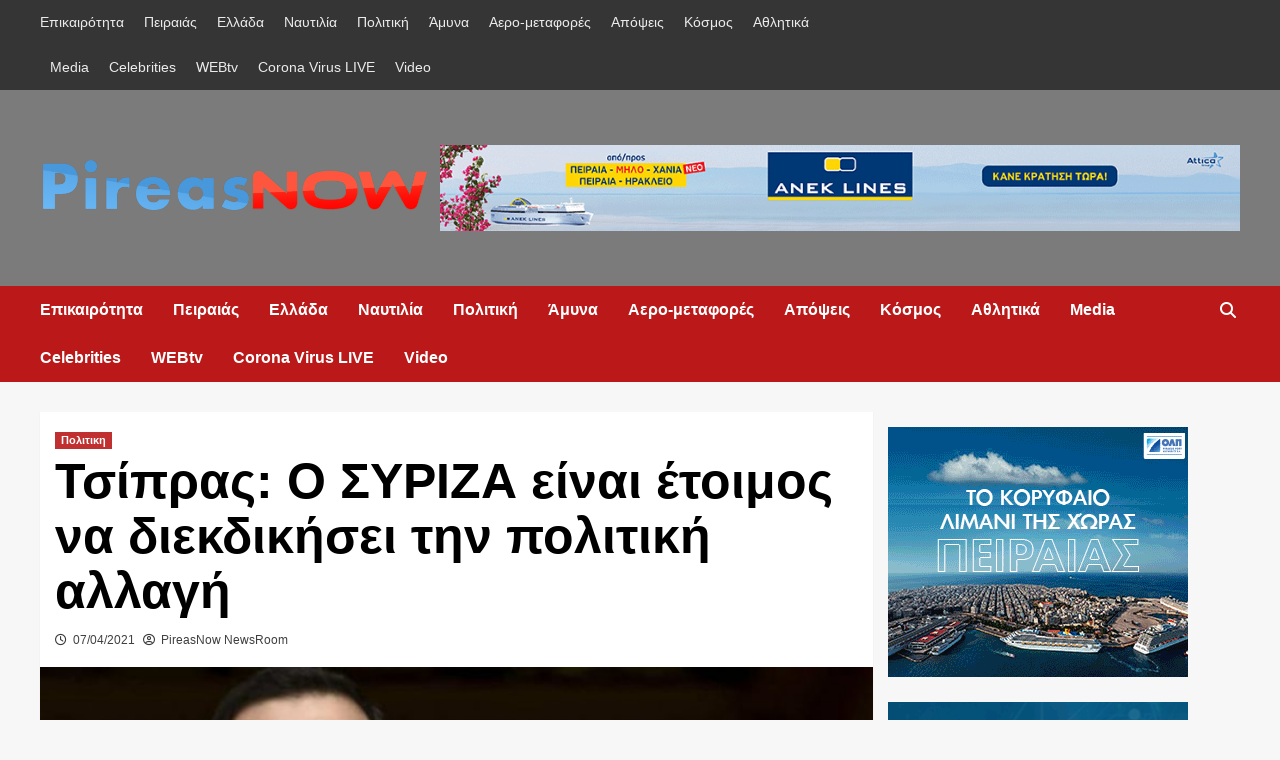

--- FILE ---
content_type: text/html; charset=UTF-8
request_url: https://pireasnow.gr/tsipras-o-syriza-einai-etoimos-na-diekdikisei-tin-politiki-allagi/
body_size: 15520
content:
<!doctype html><html lang="el"><head><script data-no-optimize="1" type="78e4c2d743cb74a78f15100e-text/javascript">var litespeed_docref=sessionStorage.getItem("litespeed_docref");litespeed_docref&&(Object.defineProperty(document,"referrer",{get:function(){return litespeed_docref}}),sessionStorage.removeItem("litespeed_docref"));</script> <meta charset="UTF-8"><meta name="viewport" content="width=device-width, initial-scale=1"><link rel="profile" href="https://gmpg.org/xfn/11"><meta name='robots' content='index, follow, max-image-preview:large, max-snippet:-1, max-video-preview:-1' /><meta property="og:title" content="Τσίπρας: Ο ΣΥΡΙΖΑ είναι έτοιμος να διεκδικήσει την πολιτική αλλαγή"/><meta property="og:description" content="Κατά την εισήγησή του στο Πολιτικό Συμβούλιο ο Πρόεδρος του ΣΥΡΙΖΑ Προοδευτική Συμμαχί"/><meta property="og:image" content="https://pireasnow.gr/wp-content/uploads/2020/05/TSIPRAS-1170x700-735x400-1.jpg"/><meta property="og:image:width" content="963" /><meta property="og:image:height" content="541" /><meta property="og:type" content="article"/><meta property="og:article:published_time" content="2021-04-07 14:44:45"/><meta property="og:article:modified_time" content="2021-04-07 14:44:45"/><meta name="twitter:card" content="summary"><meta name="twitter:title" content="Τσίπρας: Ο ΣΥΡΙΖΑ είναι έτοιμος να διεκδικήσει την πολιτική αλλαγή"/><meta name="twitter:description" content="Κατά την εισήγησή του στο Πολιτικό Συμβούλιο ο Πρόεδρος του ΣΥΡΙΖΑ Προοδευτική Συμμαχί"/><meta name="twitter:image" content="https://pireasnow.gr/wp-content/uploads/2020/05/TSIPRAS-1170x700-735x400-1.jpg"/><meta name="author" content="PireasNow NewsRoom"/><title>Τσίπρας: Ο ΣΥΡΙΖΑ είναι έτοιμος να διεκδικήσει την πολιτική αλλαγή - PireasNow</title><link rel="canonical" href="https://pireasnow.gr/tsipras-o-syriza-einai-etoimos-na-diekdikisei-tin-politiki-allagi/" /><meta property="og:url" content="https://pireasnow.gr/tsipras-o-syriza-einai-etoimos-na-diekdikisei-tin-politiki-allagi/" /><meta property="og:site_name" content="PireasNow" /><meta property="article:published_time" content="2021-04-07T11:44:45+00:00" /><meta property="og:image" content="https://pireasnow.gr/wp-content/uploads/2020/05/TSIPRAS-1170x700-735x400-1.jpg" /><meta property="og:image:width" content="963" /><meta property="og:image:height" content="541" /><meta property="og:image:type" content="image/jpeg" /><meta name="author" content="PireasNow NewsRoom" /><meta name="twitter:creator" content="@pireasnow" /><meta name="twitter:site" content="@pireasnow" /><meta name="twitter:label1" content="Συντάχθηκε από" /><meta name="twitter:data1" content="PireasNow NewsRoom" /><meta name="twitter:label2" content="Εκτιμώμενος χρόνος ανάγνωσης" /><meta name="twitter:data2" content="2 λεπτά" /> <script type="application/ld+json" class="yoast-schema-graph">{"@context":"https://schema.org","@graph":[{"@type":"Article","@id":"https://pireasnow.gr/tsipras-o-syriza-einai-etoimos-na-diekdikisei-tin-politiki-allagi/#article","isPartOf":{"@id":"https://pireasnow.gr/tsipras-o-syriza-einai-etoimos-na-diekdikisei-tin-politiki-allagi/"},"author":{"name":"PireasNow NewsRoom","@id":"https://pireasnow.gr/#/schema/person/8d5b119301c6a828e667dc8b0dceca19"},"headline":"Τσίπρας: Ο ΣΥΡΙΖΑ είναι έτοιμος να διεκδικήσει την πολιτική αλλαγή","datePublished":"2021-04-07T11:44:45+00:00","dateModified":"2021-04-07T11:44:45+00:00","mainEntityOfPage":{"@id":"https://pireasnow.gr/tsipras-o-syriza-einai-etoimos-na-diekdikisei-tin-politiki-allagi/"},"wordCount":1,"commentCount":0,"publisher":{"@id":"https://pireasnow.gr/#/schema/person/14806d1944cd7a53fb666faba98db5b4"},"image":{"@id":"https://pireasnow.gr/tsipras-o-syriza-einai-etoimos-na-diekdikisei-tin-politiki-allagi/#primaryimage"},"thumbnailUrl":"https://pireasnow.gr/wp-content/uploads/2020/05/TSIPRAS-1170x700-735x400-1.jpg","articleSection":["Πολιτικη"],"inLanguage":"el","potentialAction":[{"@type":"CommentAction","name":"Comment","target":["https://pireasnow.gr/tsipras-o-syriza-einai-etoimos-na-diekdikisei-tin-politiki-allagi/#respond"]}]},{"@type":"WebPage","@id":"https://pireasnow.gr/tsipras-o-syriza-einai-etoimos-na-diekdikisei-tin-politiki-allagi/","url":"https://pireasnow.gr/tsipras-o-syriza-einai-etoimos-na-diekdikisei-tin-politiki-allagi/","name":"Τσίπρας: Ο ΣΥΡΙΖΑ είναι έτοιμος να διεκδικήσει την πολιτική αλλαγή - PireasNow","isPartOf":{"@id":"https://pireasnow.gr/#website"},"primaryImageOfPage":{"@id":"https://pireasnow.gr/tsipras-o-syriza-einai-etoimos-na-diekdikisei-tin-politiki-allagi/#primaryimage"},"image":{"@id":"https://pireasnow.gr/tsipras-o-syriza-einai-etoimos-na-diekdikisei-tin-politiki-allagi/#primaryimage"},"thumbnailUrl":"https://pireasnow.gr/wp-content/uploads/2020/05/TSIPRAS-1170x700-735x400-1.jpg","datePublished":"2021-04-07T11:44:45+00:00","dateModified":"2021-04-07T11:44:45+00:00","breadcrumb":{"@id":"https://pireasnow.gr/tsipras-o-syriza-einai-etoimos-na-diekdikisei-tin-politiki-allagi/#breadcrumb"},"inLanguage":"el","potentialAction":[{"@type":"ReadAction","target":["https://pireasnow.gr/tsipras-o-syriza-einai-etoimos-na-diekdikisei-tin-politiki-allagi/"]}]},{"@type":"ImageObject","inLanguage":"el","@id":"https://pireasnow.gr/tsipras-o-syriza-einai-etoimos-na-diekdikisei-tin-politiki-allagi/#primaryimage","url":"https://pireasnow.gr/wp-content/uploads/2020/05/TSIPRAS-1170x700-735x400-1.jpg","contentUrl":"https://pireasnow.gr/wp-content/uploads/2020/05/TSIPRAS-1170x700-735x400-1.jpg","width":963,"height":541},{"@type":"BreadcrumbList","@id":"https://pireasnow.gr/tsipras-o-syriza-einai-etoimos-na-diekdikisei-tin-politiki-allagi/#breadcrumb","itemListElement":[{"@type":"ListItem","position":1,"name":"Home","item":"https://pireasnow.gr/"},{"@type":"ListItem","position":2,"name":"Τσίπρας: Ο ΣΥΡΙΖΑ είναι έτοιμος να διεκδικήσει την πολιτική αλλαγή"}]},{"@type":"WebSite","@id":"https://pireasnow.gr/#website","url":"https://pireasnow.gr/","name":"Pireas Now","description":"Από τον Πειραια... για την Ελλαδα","publisher":{"@id":"https://pireasnow.gr/#/schema/person/14806d1944cd7a53fb666faba98db5b4"},"potentialAction":[{"@type":"SearchAction","target":{"@type":"EntryPoint","urlTemplate":"https://pireasnow.gr/?s={search_term_string}"},"query-input":"required name=search_term_string"}],"inLanguage":"el"},{"@type":["Person","Organization"],"@id":"https://pireasnow.gr/#/schema/person/14806d1944cd7a53fb666faba98db5b4","name":"PireasNow","image":{"@type":"ImageObject","inLanguage":"el","@id":"https://pireasnow.gr/#/schema/person/image/","url":"https://pireasnow.gr/wp-content/uploads/2020/11/cropped-PN-2021-1.png","contentUrl":"https://pireasnow.gr/wp-content/uploads/2020/11/cropped-PN-2021-1.png","width":1735,"height":278,"caption":"PireasNow"},"logo":{"@id":"https://pireasnow.gr/#/schema/person/image/"}},{"@type":"Person","@id":"https://pireasnow.gr/#/schema/person/8d5b119301c6a828e667dc8b0dceca19","name":"PireasNow NewsRoom","image":{"@type":"ImageObject","inLanguage":"el","@id":"https://pireasnow.gr/#/schema/person/image/","url":"https://secure.gravatar.com/avatar/d6d9b9801fa32bb99c97b85dbb1857d8?s=96&d=mm&r=g","contentUrl":"https://secure.gravatar.com/avatar/d6d9b9801fa32bb99c97b85dbb1857d8?s=96&d=mm&r=g","caption":"PireasNow NewsRoom"},"url":"https://pireasnow.gr/author/motonikos/"}]}</script> <link rel='dns-prefetch' href='//fonts.googleapis.com' /><link rel="alternate" type="application/rss+xml" title="Ροή RSS &raquo; PireasNow" href="https://pireasnow.gr/feed/" /><link rel="alternate" type="application/rss+xml" title="Ροή Σχολίων &raquo; PireasNow" href="https://pireasnow.gr/comments/feed/" /><link rel="alternate" type="application/rss+xml" title="Ροή Σχολίων PireasNow &raquo; Τσίπρας: Ο ΣΥΡΙΖΑ είναι έτοιμος να διεκδικήσει την πολιτική αλλαγή" href="https://pireasnow.gr/tsipras-o-syriza-einai-etoimos-na-diekdikisei-tin-politiki-allagi/feed/" /><link data-optimized="2" rel="stylesheet" href="https://pireasnow.gr/wp-content/litespeed/css/578e662ba91bb62073506899dbcc4afd.css?ver=e69de" /> <script type="litespeed/javascript" data-src='https://pireasnow.gr/wp-includes/js/jquery/jquery.min.js?ver=3.7.0' id='jquery-core-js'></script> <link rel="https://api.w.org/" href="https://pireasnow.gr/wp-json/" /><link rel="alternate" type="application/json" href="https://pireasnow.gr/wp-json/wp/v2/posts/29646" /><link rel="EditURI" type="application/rsd+xml" title="RSD" href="https://pireasnow.gr/xmlrpc.php?rsd" /><meta name="generator" content="WordPress 6.3.7" /><link rel='shortlink' href='https://pireasnow.gr/?p=29646' /><link rel="alternate" type="application/json+oembed" href="https://pireasnow.gr/wp-json/oembed/1.0/embed?url=https%3A%2F%2Fpireasnow.gr%2Ftsipras-o-syriza-einai-etoimos-na-diekdikisei-tin-politiki-allagi%2F" /><link rel="alternate" type="text/xml+oembed" href="https://pireasnow.gr/wp-json/oembed/1.0/embed?url=https%3A%2F%2Fpireasnow.gr%2Ftsipras-o-syriza-einai-etoimos-na-diekdikisei-tin-politiki-allagi%2F&#038;format=xml" /><meta name="onesignal" content="wordpress-plugin"/><link rel="icon" href="https://pireasnow.gr/wp-content/uploads/2020/06/PN-Small.png" sizes="32x32" /><link rel="icon" href="https://pireasnow.gr/wp-content/uploads/2020/06/PN-Small.png" sizes="192x192" /><link rel="apple-touch-icon" href="https://pireasnow.gr/wp-content/uploads/2020/06/PN-Small.png" /><meta name="msapplication-TileImage" content="https://pireasnow.gr/wp-content/uploads/2020/06/PN-Small.png" /></head><body class="post-template-default single single-post postid-29646 single-format-standard wp-custom-logo wp-embed-responsive default-content-layout scrollup-sticky-header aft-sticky-header aft-sticky-sidebar default aft-main-banner-slider-editors-picks-trending single-content-mode-default header-image-default align-content-left aft-and"><div id="page" class="site">
<a class="skip-link screen-reader-text" href="#content">Skip to content</a><div class="header-layout-1"><div class="top-masthead"><div class="container"><div class="row"><div class="col-xs-12 col-sm-12 col-md-8 device-center"><div class="top-navigation"><ul id="top-menu" class="menu"><li id="menu-item-10769" class="menu-item menu-item-type-taxonomy menu-item-object-category menu-item-10769"><a href="https://pireasnow.gr/category/epikairotita/">Επικαιρότητα</a></li><li id="menu-item-4670" class="menu-item menu-item-type-taxonomy menu-item-object-category menu-item-4670"><a href="https://pireasnow.gr/category/peiraias/">Πειραιάς</a></li><li id="menu-item-4669" class="menu-item menu-item-type-taxonomy menu-item-object-category menu-item-4669"><a href="https://pireasnow.gr/category/ellada/">Ελλάδα</a></li><li id="menu-item-4675" class="menu-item menu-item-type-taxonomy menu-item-object-category menu-item-4675"><a href="https://pireasnow.gr/category/naytilia/">Ναυτιλία</a></li><li id="menu-item-4671" class="menu-item menu-item-type-taxonomy menu-item-object-category current-post-ancestor current-menu-parent current-post-parent menu-item-4671"><a href="https://pireasnow.gr/category/politiki/">Πολιτική</a></li><li id="menu-item-6966" class="menu-item menu-item-type-taxonomy menu-item-object-category menu-item-6966"><a href="https://pireasnow.gr/category/amyna/">Άμυνα</a></li><li id="menu-item-10725" class="menu-item menu-item-type-taxonomy menu-item-object-category menu-item-10725"><a href="https://pireasnow.gr/category/aero-metafores/">Αερο-μεταφορές</a></li><li id="menu-item-4672" class="menu-item menu-item-type-taxonomy menu-item-object-category menu-item-4672"><a href="https://pireasnow.gr/category/apopseis/">Απόψεις</a></li><li id="menu-item-4680" class="menu-item menu-item-type-taxonomy menu-item-object-category menu-item-4680"><a href="https://pireasnow.gr/category/kosmos/">Κόσμος</a></li><li id="menu-item-4674" class="menu-item menu-item-type-taxonomy menu-item-object-category menu-item-4674"><a href="https://pireasnow.gr/category/athlitika/">Αθλητικά</a></li><li id="menu-item-4676" class="menu-item menu-item-type-taxonomy menu-item-object-category menu-item-4676"><a href="https://pireasnow.gr/category/media/">Media</a></li><li id="menu-item-4677" class="menu-item menu-item-type-taxonomy menu-item-object-category menu-item-4677"><a href="https://pireasnow.gr/category/celebrities/">Celebrities</a></li><li id="menu-item-12621" class="menu-item menu-item-type-post_type menu-item-object-page menu-item-12621"><a href="https://pireasnow.gr/webtv/">WEBtv</a></li><li id="menu-item-17680" class="menu-item menu-item-type-post_type menu-item-object-page menu-item-17680"><a href="https://pireasnow.gr/corona-virus-live/">Corona Virus LIVE</a></li><li id="menu-item-42546" class="menu-item menu-item-type-taxonomy menu-item-object-category menu-item-42546"><a href="https://pireasnow.gr/category/video/">Video</a></li></ul></div></div></div></div></div><header id="masthead" class="site-header"><div class="masthead-banner data-bg" data-background="https://pireasnow.gr/wp-content/uploads/2022/08/da5a6a36-7a7a-4a3f-badd-a973e4aa93e4-1.png"><div class="container"><div class="row"><div class="col-md-4"><div class="site-branding">
<a href="https://pireasnow.gr/" class="custom-logo-link" rel="home"><img data-lazyloaded="1" src="[data-uri]" width="1735" height="278" data-src="https://pireasnow.gr/wp-content/uploads/2020/11/cropped-PN-2021-1.png" class="custom-logo" alt="PireasNow" decoding="async" fetchpriority="high" data-srcset="https://pireasnow.gr/wp-content/uploads/2020/11/cropped-PN-2021-1.png 1735w, https://pireasnow.gr/wp-content/uploads/2020/11/cropped-PN-2021-1-300x48.png 300w, https://pireasnow.gr/wp-content/uploads/2020/11/cropped-PN-2021-1-1024x164.png 1024w, https://pireasnow.gr/wp-content/uploads/2020/11/cropped-PN-2021-1-768x123.png 768w, https://pireasnow.gr/wp-content/uploads/2020/11/cropped-PN-2021-1-1536x246.png 1536w" data-sizes="(max-width: 1735px) 100vw, 1735px" /></a><p class="site-title font-family-1">
<a href="https://pireasnow.gr/" rel="home">PireasNow</a></p><p class="site-description">Από τον Πειραια&#8230; για την Ελλαδα</p></div></div><div class="col-md-8"><div class="banner-promotions-wrapper"><div class="promotion-section">
<a href="https://www.anek.gr/" target="_blank">
<img data-lazyloaded="1" src="[data-uri]" width="930" height="100" data-src="https://pireasnow.gr/wp-content/uploads/2025/11/IMG_2355.gif" class="attachment-full size-full" alt="" decoding="async" />                        </a></div></div></div></div></div></div><nav id="site-navigation" class="main-navigation"><div class="container"><div class="row"><div class="kol-12"><div class="navigation-container"><div class="main-navigation-container-items-wrapper"><span class="toggle-menu" aria-controls="primary-menu" aria-expanded="false">
<a href="javascript:void(0)" class="aft-void-menu">
<span class="screen-reader-text">Primary Menu</span>
<i class="ham"></i>
</a>
</span>
<span class="af-mobile-site-title-wrap">
<a href="https://pireasnow.gr/" class="custom-logo-link" rel="home"><img data-lazyloaded="1" src="[data-uri]" width="1735" height="278" data-src="https://pireasnow.gr/wp-content/uploads/2020/11/cropped-PN-2021-1.png" class="custom-logo" alt="PireasNow" decoding="async" data-srcset="https://pireasnow.gr/wp-content/uploads/2020/11/cropped-PN-2021-1.png 1735w, https://pireasnow.gr/wp-content/uploads/2020/11/cropped-PN-2021-1-300x48.png 300w, https://pireasnow.gr/wp-content/uploads/2020/11/cropped-PN-2021-1-1024x164.png 1024w, https://pireasnow.gr/wp-content/uploads/2020/11/cropped-PN-2021-1-768x123.png 768w, https://pireasnow.gr/wp-content/uploads/2020/11/cropped-PN-2021-1-1536x246.png 1536w" data-sizes="(max-width: 1735px) 100vw, 1735px" /></a><p class="site-title font-family-1">
<a href="https://pireasnow.gr/" rel="home">PireasNow</a></p>
</span><div class="menu main-menu"><ul id="primary-menu" class="menu"><li class="menu-item menu-item-type-taxonomy menu-item-object-category menu-item-10769"><a href="https://pireasnow.gr/category/epikairotita/">Επικαιρότητα</a></li><li class="menu-item menu-item-type-taxonomy menu-item-object-category menu-item-4670"><a href="https://pireasnow.gr/category/peiraias/">Πειραιάς</a></li><li class="menu-item menu-item-type-taxonomy menu-item-object-category menu-item-4669"><a href="https://pireasnow.gr/category/ellada/">Ελλάδα</a></li><li class="menu-item menu-item-type-taxonomy menu-item-object-category menu-item-4675"><a href="https://pireasnow.gr/category/naytilia/">Ναυτιλία</a></li><li class="menu-item menu-item-type-taxonomy menu-item-object-category current-post-ancestor current-menu-parent current-post-parent menu-item-4671"><a href="https://pireasnow.gr/category/politiki/">Πολιτική</a></li><li class="menu-item menu-item-type-taxonomy menu-item-object-category menu-item-6966"><a href="https://pireasnow.gr/category/amyna/">Άμυνα</a></li><li class="menu-item menu-item-type-taxonomy menu-item-object-category menu-item-10725"><a href="https://pireasnow.gr/category/aero-metafores/">Αερο-μεταφορές</a></li><li class="menu-item menu-item-type-taxonomy menu-item-object-category menu-item-4672"><a href="https://pireasnow.gr/category/apopseis/">Απόψεις</a></li><li class="menu-item menu-item-type-taxonomy menu-item-object-category menu-item-4680"><a href="https://pireasnow.gr/category/kosmos/">Κόσμος</a></li><li class="menu-item menu-item-type-taxonomy menu-item-object-category menu-item-4674"><a href="https://pireasnow.gr/category/athlitika/">Αθλητικά</a></li><li class="menu-item menu-item-type-taxonomy menu-item-object-category menu-item-4676"><a href="https://pireasnow.gr/category/media/">Media</a></li><li class="menu-item menu-item-type-taxonomy menu-item-object-category menu-item-4677"><a href="https://pireasnow.gr/category/celebrities/">Celebrities</a></li><li class="menu-item menu-item-type-post_type menu-item-object-page menu-item-12621"><a href="https://pireasnow.gr/webtv/">WEBtv</a></li><li class="menu-item menu-item-type-post_type menu-item-object-page menu-item-17680"><a href="https://pireasnow.gr/corona-virus-live/">Corona Virus LIVE</a></li><li class="menu-item menu-item-type-taxonomy menu-item-object-category menu-item-42546"><a href="https://pireasnow.gr/category/video/">Video</a></li></ul></div></div><div class="cart-search"><div class="af-search-wrap"><div class="search-overlay">
<a href="#" title="Search" class="search-icon">
<i class="fa fa-search"></i>
</a><div class="af-search-form"><form role="search" method="get" class="search-form" action="https://pireasnow.gr/">
<label>
<span class="screen-reader-text">Αναζήτηση για:</span>
<input type="search" class="search-field" placeholder="Αναζήτηση&hellip;" value="" name="s" />
</label>
<input type="submit" class="search-submit" value="Αναζήτηση" /></form></div></div></div></div></div></div></div></div></nav></header></div><div id="content" class="container"><div class="section-block-upper row"><div id="primary" class="content-area"><main id="main" class="site-main"><article id="post-29646" class="af-single-article post-29646 post type-post status-publish format-standard has-post-thumbnail hentry category-politiki"><div class="entry-content-wrap"><header class="entry-header"><div class="header-details-wrapper"><div class="entry-header-details"><div class="figure-categories figure-categories-bg"><ul class="cat-links"><li class="meta-category">
<a class="covernews-categories category-color-1" href="https://pireasnow.gr/category/politiki/" alt="View all posts in Πολιτικη">
Πολιτικη
</a></li></ul></div><h1 class="entry-title">Τσίπρας: Ο ΣΥΡΙΖΑ είναι έτοιμος να διεκδικήσει την πολιτική αλλαγή</h1>
<span class="author-links">
<span class="item-metadata posts-date">
<i class="far fa-clock"></i>
<a href="https://pireasnow.gr/2021/04/">
07/04/2021                    </a>
</span>
<i class="far fa-user-circle"></i>
<span class="item-metadata posts-author">
<a href="https://pireasnow.gr/author/motonikos/">
PireasNow NewsRoom                </a>
</span>
</span></div></div><div class="aft-post-thumbnail-wrapper"><div class="post-thumbnail full-width-image">
<img data-lazyloaded="1" src="[data-uri]" width="640" height="360" data-src="https://pireasnow.gr/wp-content/uploads/2020/05/TSIPRAS-1170x700-735x400-1.jpg" class="attachment-large size-large wp-post-image" alt="" decoding="async" data-srcset="https://pireasnow.gr/wp-content/uploads/2020/05/TSIPRAS-1170x700-735x400-1.jpg 963w, https://pireasnow.gr/wp-content/uploads/2020/05/TSIPRAS-1170x700-735x400-1-300x169.jpg 300w, https://pireasnow.gr/wp-content/uploads/2020/05/TSIPRAS-1170x700-735x400-1-768x431.jpg 768w" data-sizes="(max-width: 640px) 100vw, 640px" /></div></div></header><div class="entry-content"><div dir="auto">Κατά την εισήγησή του στο Πολιτικό Συμβούλιο ο Πρόεδρος του ΣΥΡΙΖΑ Προοδευτική Συμμαχία Αλέξης Τσίπρας μεταξύ άλλων ανέφερε:</div><div dir="auto">Για τη προγραμματική επεξεργασία του ΣΥΡΙΖΑ &#8211; ΠΣ :</div><div dir="auto">Ο ΣΥΡΙΖΑ Προοδευτική Συμμαχία είναι έτοιμος να διεκδικήσει την πολιτική αλλαγή με στόχο την ανασυγκρότηση του κοινωνικού κράτους και τη προστασία των εργαζόμενων και της μικρομεσαίας επιχειρηματικότητας.</div><div dir="auto">Με κεντρικούς άξονες το πρόγραμμα μας για το &#8220;Νέο ΕΣΥ&#8221;, τη ρύθμιση και διαγραφή μέρους του ιδιωτικού χρέους και συνολικά την βιώσιμη επανεκκίνηση της οικονομίας και το σχέδιό μας για τη προστασία της εργασίας, του οκταώρου και του μισθού, έχουμε ήδη ένα σημαντικό προγραμματικό εργαλείο που καταγράφει πλειοψηφικά θετικές αντιδράσεις στην ελληνική κοινωνία.</div><div dir="auto"></div><div dir="auto">Για τη πολιτική συγκυρία :</div><div dir="auto">Η κυβέρνηση Μητσοτάκη έχει χάσει τον έλεγχο της πανδημίας και την εμπιστοσύνη της κοινωνίας. Ποτέ δεν πίστεψε σε ένα ισχυρό δημόσιο σύστημα υγείας. Η ραγδαία κυβερνητική φθορά του τελευταίου μήνα μπορεί να οδηγήσει σε πολιτικές εξελίξεις. Η κατάρρευση της εμπιστοσύνης των πολιτών προς την κυβέρνηση σε συνδυασμό με τα φαινόμενα παρακμής που διαρκώς βλέπουν το φως της δημοσιότητας έχουν δημιουργήσει ένα πνιγηρό κλίμα στην ελληνική κοινωνία.</div><div dir="auto"></div><div dir="auto">Για τα ζητήματα Δημοκρατίας :</div><div dir="auto">Η κυβέρνηση συνειδητά υποβαθμίζει και ακυρώνει τη δημοκρατική λειτουργία του κοινοβουλίου με κορυφαίο παράδειγμα τον τρόπο ψηφοφορίας που ακυρώνει τη γνώμη των βουλευτών. Αν δεν αλλάξει αυτή η κατάσταση όπως έχουμε ζητήσει από τον πρόεδρο της βουλής και δεν επανέλθει το δικαίωμα κάθε βουλευτή να ψηφίζει ξεχωριστά όπως τοποθετείται, μέσω τηλεδιάσκεψης, τότε ο ΣΥΡΙΖΑ δεν έχει λόγο να συμμετέχει σε τέτοιες ψηφοφορίες.</div><div dir="auto">Είναι θεσμική μας υποχρέωση να μην επιτρέψουμε η πανδημία να μετατραπεί σε κρίση δημοκρατίας και αυτή τη μάχη θα την δώσουμε τόσο για την λειτουργία του κοινοβουλίου όσο και για την διαφάνεια στην διαχείριση του δημοσίου χρήματος.</div><div dir="auto">Η κατάσταση με τις απευθείας αναθέσεις έχει ξεφύγει κάτι που μας επιβάλει να χρησιμοποιήσουμε κάθε πιθανό μέσο για να υπάρξει ο απαραίτητος θεσμικός έλεγχος ακόμα και τη προσφυγή στην δικαιοσύνη.</div><div dir="auto">Για το Ταμείο Ανάκαμψης και τις αντιδραστικές επιλογές στα εργασιακά :</div><div dir="auto">Η κυβερνητική πρόταση για το Ταμείο Ανάκαμψης αποδεικνύει ότι η κυβέρνηση Μητσοτάκη σχεδιάζει επιστροφή σε αποτυχημένες και κοινωνικά καταστροφικές πολιτικές. Ειδικά ο σχεδιασμός για τις αλλαγές στα εργασιακά αποτελεί την κήρυξη πολέμου εναντίων των εργαζομένων και της κοινωνικής πλειοψηφίας.</div><div dir="auto">Τα εργασιακά θα αποτελέσουν την &#8220;μητέρα των μαχών&#8221; για την επόμενη περίοδο και το σύνολο των κομματικών μας δυνάμεων οφείλει να ετοιμαστεί για αυτή την εξέλιξη.</div><div dir="auto">Για την ολοκλήρωση των διαδικασιών για εκλογή νέων νομαρχιακών οργάνων :</div><div dir="auto">Το γεγονός ότι καταφέραμε να ολοκληρώσουμε πανελλαδικά την εκλογή νέων νομαρχιακών επιτροπών, μετατρέπει τον ΣΥΡΙΖΑ στο πρώτο κόμμα στην Ελλάδα που με όρους &#8220;ψηφιακού άλματος&#8221; δείχνει ότι και μέσα στην πανδημία η δημοκρατία δεν μπορεί να μπει σε καραντίνα.</div><div class="post-item-metadata entry-meta"></div><nav class="navigation post-navigation" aria-label="Continue Reading"><h2 class="screen-reader-text">Continue Reading</h2><div class="nav-links"><div class="nav-previous"><a href="https://pireasnow.gr/syriza-me-tinos-plates-leitoyrgoyse-o-foyrthiotis/" rel="prev"><span class="em-post-navigation">Previous</span> ΣΥΡΙΖΑ: Με τίνος πλάτες λειτουργούσε ο Φουρθιώτης;</a></div><div class="nav-next"><a href="https://pireasnow.gr/o-karamanlis-espase-ti-siopi-toy-kai-apanta-ston-simiti/" rel="next"><span class="em-post-navigation">Next</span> Ο Καραμανλής έσπασε τη σιωπή του και απαντά στον Σημίτη</a></div></div></nav></div></div><div class="promotionspace enable-promotionspace"><div class="em-reated-posts  col-ten"><div class="row"><h3 class="related-title">
Ακόμη:</h3><div class="row"><div class="col-sm-4 latest-posts-grid" data-mh="latest-posts-grid"><div class="spotlight-post"><figure class="categorised-article inside-img"><div class="categorised-article-wrapper"><div class="data-bg-hover data-bg-categorised read-bg-img">
<a href="https://pireasnow.gr/kysea-ti-apofasise-gia-tin-igesia-ton-enopon-dynameon-kai-tis-elas/">
<img data-lazyloaded="1" src="[data-uri]" width="300" height="200" data-src="https://pireasnow.gr/wp-content/uploads/2023/12/elas-300x200.jpg" class="attachment-medium size-medium wp-post-image" alt="" decoding="async" data-srcset="https://pireasnow.gr/wp-content/uploads/2023/12/elas-300x200.jpg 300w, https://pireasnow.gr/wp-content/uploads/2023/12/elas-1024x683.jpg 1024w, https://pireasnow.gr/wp-content/uploads/2023/12/elas-768x512.jpg 768w, https://pireasnow.gr/wp-content/uploads/2023/12/elas.jpg 1200w" data-sizes="(max-width: 300px) 100vw, 300px" />                                        </a></div></div><div class="figure-categories figure-categories-bg"><ul class="cat-links"><li class="meta-category">
<a class="covernews-categories category-color-1" href="https://pireasnow.gr/category/politiki/" alt="View all posts in Πολιτικη">
Πολιτικη
</a></li></ul></div></figure><figcaption><h3 class="article-title article-title-1">
<a href="https://pireasnow.gr/kysea-ti-apofasise-gia-tin-igesia-ton-enopon-dynameon-kai-tis-elas/">
ΚΥΣΕΑ: τι αποφάσισε για την ηγεσία των Ενόπων Δυνάμεων και της ΕΛΑΣ                                    </a></h3><div class="grid-item-metadata">
<span class="author-links">
<span class="item-metadata posts-date">
<i class="far fa-clock"></i>
<a href="https://pireasnow.gr/2026/01/">
10/01/2026                    </a>
</span>
<i class="far fa-user-circle"></i>
<span class="item-metadata posts-author">
<a href="https://pireasnow.gr/author/motonikos/">
PireasNow NewsRoom                </a>
</span>
</span></div></figcaption></div></div><div class="col-sm-4 latest-posts-grid" data-mh="latest-posts-grid"><div class="spotlight-post"><figure class="categorised-article inside-img"><div class="categorised-article-wrapper"><div class="data-bg-hover data-bg-categorised read-bg-img">
<a href="https://pireasnow.gr/tasoylas-apo-ton-peiraia-na-metalavoyme-fos-kai-alitheia/">
<img data-lazyloaded="1" src="[data-uri]" width="300" height="200" data-src="https://pireasnow.gr/wp-content/uploads/2025/01/tasoulas-1-1024x683-1-300x200.jpg" class="attachment-medium size-medium wp-post-image" alt="" decoding="async" data-srcset="https://pireasnow.gr/wp-content/uploads/2025/01/tasoulas-1-1024x683-1-300x200.jpg 300w, https://pireasnow.gr/wp-content/uploads/2025/01/tasoulas-1-1024x683-1-768x512.jpg 768w, https://pireasnow.gr/wp-content/uploads/2025/01/tasoulas-1-1024x683-1.jpg 1024w" data-sizes="(max-width: 300px) 100vw, 300px" />                                        </a></div></div><div class="figure-categories figure-categories-bg"><ul class="cat-links"><li class="meta-category">
<a class="covernews-categories category-color-1" href="https://pireasnow.gr/category/politiki/" alt="View all posts in Πολιτικη">
Πολιτικη
</a></li></ul></div></figure><figcaption><h3 class="article-title article-title-1">
<a href="https://pireasnow.gr/tasoylas-apo-ton-peiraia-na-metalavoyme-fos-kai-alitheia/">
Τασούλας από τον Πειραιά: να μεταλάβουμε φως και αλήθεια                                    </a></h3><div class="grid-item-metadata">
<span class="author-links">
<span class="item-metadata posts-date">
<i class="far fa-clock"></i>
<a href="https://pireasnow.gr/2026/01/">
06/01/2026                    </a>
</span>
<i class="far fa-user-circle"></i>
<span class="item-metadata posts-author">
<a href="https://pireasnow.gr/author/motonikos/">
PireasNow NewsRoom                </a>
</span>
</span></div></figcaption></div></div><div class="col-sm-4 latest-posts-grid" data-mh="latest-posts-grid"><div class="spotlight-post"><figure class="categorised-article inside-img"><div class="categorised-article-wrapper"><div class="data-bg-hover data-bg-categorised read-bg-img">
<a href="https://pireasnow.gr/o-famellos-ston-serafeim/">
<img data-lazyloaded="1" src="[data-uri]" width="300" height="169" data-src="https://pireasnow.gr/wp-content/uploads/2025/08/Επίσκεψη-του-προέδρου-του-ΣΥΡΙΖΑ-ΠΣ-Σωκράτη-Φάμελλου-στο-Κέντρο-Υγείας-Αίγινας5-300x169.jpg" class="attachment-medium size-medium wp-post-image" alt="" decoding="async" data-srcset="https://pireasnow.gr/wp-content/uploads/2025/08/Επίσκεψη-του-προέδρου-του-ΣΥΡΙΖΑ-ΠΣ-Σωκράτη-Φάμελλου-στο-Κέντρο-Υγείας-Αίγινας5-300x169.jpg 300w, https://pireasnow.gr/wp-content/uploads/2025/08/Επίσκεψη-του-προέδρου-του-ΣΥΡΙΖΑ-ΠΣ-Σωκράτη-Φάμελλου-στο-Κέντρο-Υγείας-Αίγινας5-1024x576.jpg 1024w, https://pireasnow.gr/wp-content/uploads/2025/08/Επίσκεψη-του-προέδρου-του-ΣΥΡΙΖΑ-ΠΣ-Σωκράτη-Φάμελλου-στο-Κέντρο-Υγείας-Αίγινας5-768x432.jpg 768w, https://pireasnow.gr/wp-content/uploads/2025/08/Επίσκεψη-του-προέδρου-του-ΣΥΡΙΖΑ-ΠΣ-Σωκράτη-Φάμελλου-στο-Κέντρο-Υγείας-Αίγινας5-1536x864.jpg 1536w, https://pireasnow.gr/wp-content/uploads/2025/08/Επίσκεψη-του-προέδρου-του-ΣΥΡΙΖΑ-ΠΣ-Σωκράτη-Φάμελλου-στο-Κέντρο-Υγείας-Αίγινας5-2048x1152.jpg 2048w" data-sizes="(max-width: 300px) 100vw, 300px" />                                        </a></div></div><div class="figure-categories figure-categories-bg"><ul class="cat-links"><li class="meta-category">
<a class="covernews-categories category-color-1" href="https://pireasnow.gr/category/politiki/" alt="View all posts in Πολιτικη">
Πολιτικη
</a></li></ul></div></figure><figcaption><h3 class="article-title article-title-1">
<a href="https://pireasnow.gr/o-famellos-ston-serafeim/">
Ο Φάμελλος στον Σεραφείμ                                    </a></h3><div class="grid-item-metadata">
<span class="author-links">
<span class="item-metadata posts-date">
<i class="far fa-clock"></i>
<a href="https://pireasnow.gr/2025/12/">
29/12/2025                    </a>
</span>
<i class="far fa-user-circle"></i>
<span class="item-metadata posts-author">
<a href="https://pireasnow.gr/author/motonikos/">
PireasNow NewsRoom                </a>
</span>
</span></div></figcaption></div></div></div></div></div></div><div id="comments" class="comments-area"><div id="respond" class="comment-respond"><h3 id="reply-title" class="comment-reply-title">Αφήστε μια απάντηση <small><a rel="nofollow" id="cancel-comment-reply-link" href="/tsipras-o-syriza-einai-etoimos-na-diekdikisei-tin-politiki-allagi/#respond" style="display:none;">Ακύρωση απάντησης</a></small></h3><form action="https://pireasnow.gr/wp-comments-post.php" method="post" id="commentform" class="comment-form" novalidate><p class="comment-notes"><span id="email-notes">Η ηλ. διεύθυνση σας δεν δημοσιεύεται.</span> <span class="required-field-message">Τα υποχρεωτικά πεδία σημειώνονται με <span class="required">*</span></span></p><p class="comment-form-comment"><label for="comment">Σχόλιο <span class="required">*</span></label><textarea id="comment" name="comment" cols="45" rows="8" maxlength="65525" required></textarea></p><p class="comment-form-author"><label for="author">Όνομα <span class="required">*</span></label> <input id="author" name="author" type="text" value="" size="30" maxlength="245" autocomplete="name" required /></p><p class="comment-form-email"><label for="email">Email <span class="required">*</span></label> <input id="email" name="email" type="email" value="" size="30" maxlength="100" aria-describedby="email-notes" autocomplete="email" required /></p><p class="comment-form-url"><label for="url">Ιστότοπος</label> <input id="url" name="url" type="url" value="" size="30" maxlength="200" autocomplete="url" /></p><p class="form-submit"><input name="submit" type="submit" id="submit" class="submit" value="Δημοσίευση σχολίου" /> <input type='hidden' name='comment_post_ID' value='29646' id='comment_post_ID' />
<input type='hidden' name='comment_parent' id='comment_parent' value='0' /></p></form></div></div></article></main></div><aside id="secondary" class="widget-area sidebar-sticky-top"><div id="custom_html-32" class="widget_text widget covernews-widget widget_custom_html"><div class="textwidget custom-html-widget">
<noscript>
<a href="https://bs.serving-sys.com/Serving/adServer.bs?cn=brd&ns=1&pli=1080307785&gdpr=${GDPR}&gdpr_consent=${GDPR_CONSENT_68}&us_privacy=${US_PRIVACY}&Page=&Pos=349129259" target="_blank" rel="noopener">
<img src="https://bs.serving-sys.com/Serving/adServer.bs?c=8&cn=display&pli=1080307785&gdpr=${GDPR}&gdpr_consent=${GDPR_CONSENT_68}&us_privacy=${US_PRIVACY}&Page=&Pos=349129259" border=0 width=300 height=250></a>
</noscript><noscript>
<a href="https://bs.serving-sys.com/Serving/adServer.bs?cn=brd&ns=1&pli=1080307785&gdpr=${GDPR}&gdpr_consent=${GDPR_CONSENT_68}&us_privacy=${US_PRIVACY}&Page=&Pos=334898573" target="_blank" rel="noopener">
<img src="https://bs.serving-sys.com/Serving/adServer.bs?c=8&cn=display&pli=1080307785&gdpr=${GDPR}&gdpr_consent=${GDPR_CONSENT_68}&us_privacy=${US_PRIVACY}&Page=&Pos=334898573" border=0 width=300 height=250></a>
</noscript><noscript>
<a href="https://bs.serving-sys.com/Serving/adServer.bs?cn=brd&ns=1&pli=1080307785&gdpr=${GDPR}&gdpr_consent=${GDPR_CONSENT_68}&us_privacy=${US_PRIVACY}&Page=&Pos=-1821111233" target="_blank" rel="noopener">
<img src="https://bs.serving-sys.com/Serving/adServer.bs?c=8&cn=display&pli=1080307785&gdpr=${GDPR}&gdpr_consent=${GDPR_CONSENT_68}&us_privacy=${US_PRIVACY}&Page=&Pos=-1821111233" border=0 width=300 height=250></a>
</noscript></div></div><div id="custom_html-25" class="widget_text widget covernews-widget widget_custom_html"><div class="textwidget custom-html-widget"><html><body><p>
<a href="https://www.olp.gr">
<img data-lazyloaded="1" src="[data-uri]" width="300" height="250" border="0" alt="olp" data-src="http://pireasnow.gr/wp-content/uploads/2025/12/olp2025.gif">
</a></p> <script data-no-optimize="1" type="78e4c2d743cb74a78f15100e-text/javascript">window.lazyLoadOptions=Object.assign({},{threshold:300},window.lazyLoadOptions||{});!function(t,e){"object"==typeof exports&&"undefined"!=typeof module?module.exports=e():"function"==typeof define&&define.amd?define(e):(t="undefined"!=typeof globalThis?globalThis:t||self).LazyLoad=e()}(this,function(){"use strict";function e(){return(e=Object.assign||function(t){for(var e=1;e<arguments.length;e++){var n,a=arguments[e];for(n in a)Object.prototype.hasOwnProperty.call(a,n)&&(t[n]=a[n])}return t}).apply(this,arguments)}function o(t){return e({},at,t)}function l(t,e){return t.getAttribute(gt+e)}function c(t){return l(t,vt)}function s(t,e){return function(t,e,n){e=gt+e;null!==n?t.setAttribute(e,n):t.removeAttribute(e)}(t,vt,e)}function i(t){return s(t,null),0}function r(t){return null===c(t)}function u(t){return c(t)===_t}function d(t,e,n,a){t&&(void 0===a?void 0===n?t(e):t(e,n):t(e,n,a))}function f(t,e){et?t.classList.add(e):t.className+=(t.className?" ":"")+e}function _(t,e){et?t.classList.remove(e):t.className=t.className.replace(new RegExp("(^|\\s+)"+e+"(\\s+|$)")," ").replace(/^\s+/,"").replace(/\s+$/,"")}function g(t){return t.llTempImage}function v(t,e){!e||(e=e._observer)&&e.unobserve(t)}function b(t,e){t&&(t.loadingCount+=e)}function p(t,e){t&&(t.toLoadCount=e)}function n(t){for(var e,n=[],a=0;e=t.children[a];a+=1)"SOURCE"===e.tagName&&n.push(e);return n}function h(t,e){(t=t.parentNode)&&"PICTURE"===t.tagName&&n(t).forEach(e)}function a(t,e){n(t).forEach(e)}function m(t){return!!t[lt]}function E(t){return t[lt]}function I(t){return delete t[lt]}function y(e,t){var n;m(e)||(n={},t.forEach(function(t){n[t]=e.getAttribute(t)}),e[lt]=n)}function L(a,t){var o;m(a)&&(o=E(a),t.forEach(function(t){var e,n;e=a,(t=o[n=t])?e.setAttribute(n,t):e.removeAttribute(n)}))}function k(t,e,n){f(t,e.class_loading),s(t,st),n&&(b(n,1),d(e.callback_loading,t,n))}function A(t,e,n){n&&t.setAttribute(e,n)}function O(t,e){A(t,rt,l(t,e.data_sizes)),A(t,it,l(t,e.data_srcset)),A(t,ot,l(t,e.data_src))}function w(t,e,n){var a=l(t,e.data_bg_multi),o=l(t,e.data_bg_multi_hidpi);(a=nt&&o?o:a)&&(t.style.backgroundImage=a,n=n,f(t=t,(e=e).class_applied),s(t,dt),n&&(e.unobserve_completed&&v(t,e),d(e.callback_applied,t,n)))}function x(t,e){!e||0<e.loadingCount||0<e.toLoadCount||d(t.callback_finish,e)}function M(t,e,n){t.addEventListener(e,n),t.llEvLisnrs[e]=n}function N(t){return!!t.llEvLisnrs}function z(t){if(N(t)){var e,n,a=t.llEvLisnrs;for(e in a){var o=a[e];n=e,o=o,t.removeEventListener(n,o)}delete t.llEvLisnrs}}function C(t,e,n){var a;delete t.llTempImage,b(n,-1),(a=n)&&--a.toLoadCount,_(t,e.class_loading),e.unobserve_completed&&v(t,n)}function R(i,r,c){var l=g(i)||i;N(l)||function(t,e,n){N(t)||(t.llEvLisnrs={});var a="VIDEO"===t.tagName?"loadeddata":"load";M(t,a,e),M(t,"error",n)}(l,function(t){var e,n,a,o;n=r,a=c,o=u(e=i),C(e,n,a),f(e,n.class_loaded),s(e,ut),d(n.callback_loaded,e,a),o||x(n,a),z(l)},function(t){var e,n,a,o;n=r,a=c,o=u(e=i),C(e,n,a),f(e,n.class_error),s(e,ft),d(n.callback_error,e,a),o||x(n,a),z(l)})}function T(t,e,n){var a,o,i,r,c;t.llTempImage=document.createElement("IMG"),R(t,e,n),m(c=t)||(c[lt]={backgroundImage:c.style.backgroundImage}),i=n,r=l(a=t,(o=e).data_bg),c=l(a,o.data_bg_hidpi),(r=nt&&c?c:r)&&(a.style.backgroundImage='url("'.concat(r,'")'),g(a).setAttribute(ot,r),k(a,o,i)),w(t,e,n)}function G(t,e,n){var a;R(t,e,n),a=e,e=n,(t=Et[(n=t).tagName])&&(t(n,a),k(n,a,e))}function D(t,e,n){var a;a=t,(-1<It.indexOf(a.tagName)?G:T)(t,e,n)}function S(t,e,n){var a;t.setAttribute("loading","lazy"),R(t,e,n),a=e,(e=Et[(n=t).tagName])&&e(n,a),s(t,_t)}function V(t){t.removeAttribute(ot),t.removeAttribute(it),t.removeAttribute(rt)}function j(t){h(t,function(t){L(t,mt)}),L(t,mt)}function F(t){var e;(e=yt[t.tagName])?e(t):m(e=t)&&(t=E(e),e.style.backgroundImage=t.backgroundImage)}function P(t,e){var n;F(t),n=e,r(e=t)||u(e)||(_(e,n.class_entered),_(e,n.class_exited),_(e,n.class_applied),_(e,n.class_loading),_(e,n.class_loaded),_(e,n.class_error)),i(t),I(t)}function U(t,e,n,a){var o;n.cancel_on_exit&&(c(t)!==st||"IMG"===t.tagName&&(z(t),h(o=t,function(t){V(t)}),V(o),j(t),_(t,n.class_loading),b(a,-1),i(t),d(n.callback_cancel,t,e,a)))}function $(t,e,n,a){var o,i,r=(i=t,0<=bt.indexOf(c(i)));s(t,"entered"),f(t,n.class_entered),_(t,n.class_exited),o=t,i=a,n.unobserve_entered&&v(o,i),d(n.callback_enter,t,e,a),r||D(t,n,a)}function q(t){return t.use_native&&"loading"in HTMLImageElement.prototype}function H(t,o,i){t.forEach(function(t){return(a=t).isIntersecting||0<a.intersectionRatio?$(t.target,t,o,i):(e=t.target,n=t,a=o,t=i,void(r(e)||(f(e,a.class_exited),U(e,n,a,t),d(a.callback_exit,e,n,t))));var e,n,a})}function B(e,n){var t;tt&&!q(e)&&(n._observer=new IntersectionObserver(function(t){H(t,e,n)},{root:(t=e).container===document?null:t.container,rootMargin:t.thresholds||t.threshold+"px"}))}function J(t){return Array.prototype.slice.call(t)}function K(t){return t.container.querySelectorAll(t.elements_selector)}function Q(t){return c(t)===ft}function W(t,e){return e=t||K(e),J(e).filter(r)}function X(e,t){var n;(n=K(e),J(n).filter(Q)).forEach(function(t){_(t,e.class_error),i(t)}),t.update()}function t(t,e){var n,a,t=o(t);this._settings=t,this.loadingCount=0,B(t,this),n=t,a=this,Y&&window.addEventListener("online",function(){X(n,a)}),this.update(e)}var Y="undefined"!=typeof window,Z=Y&&!("onscroll"in window)||"undefined"!=typeof navigator&&/(gle|ing|ro)bot|crawl|spider/i.test(navigator.userAgent),tt=Y&&"IntersectionObserver"in window,et=Y&&"classList"in document.createElement("p"),nt=Y&&1<window.devicePixelRatio,at={elements_selector:".lazy",container:Z||Y?document:null,threshold:300,thresholds:null,data_src:"src",data_srcset:"srcset",data_sizes:"sizes",data_bg:"bg",data_bg_hidpi:"bg-hidpi",data_bg_multi:"bg-multi",data_bg_multi_hidpi:"bg-multi-hidpi",data_poster:"poster",class_applied:"applied",class_loading:"litespeed-loading",class_loaded:"litespeed-loaded",class_error:"error",class_entered:"entered",class_exited:"exited",unobserve_completed:!0,unobserve_entered:!1,cancel_on_exit:!0,callback_enter:null,callback_exit:null,callback_applied:null,callback_loading:null,callback_loaded:null,callback_error:null,callback_finish:null,callback_cancel:null,use_native:!1},ot="src",it="srcset",rt="sizes",ct="poster",lt="llOriginalAttrs",st="loading",ut="loaded",dt="applied",ft="error",_t="native",gt="data-",vt="ll-status",bt=[st,ut,dt,ft],pt=[ot],ht=[ot,ct],mt=[ot,it,rt],Et={IMG:function(t,e){h(t,function(t){y(t,mt),O(t,e)}),y(t,mt),O(t,e)},IFRAME:function(t,e){y(t,pt),A(t,ot,l(t,e.data_src))},VIDEO:function(t,e){a(t,function(t){y(t,pt),A(t,ot,l(t,e.data_src))}),y(t,ht),A(t,ct,l(t,e.data_poster)),A(t,ot,l(t,e.data_src)),t.load()}},It=["IMG","IFRAME","VIDEO"],yt={IMG:j,IFRAME:function(t){L(t,pt)},VIDEO:function(t){a(t,function(t){L(t,pt)}),L(t,ht),t.load()}},Lt=["IMG","IFRAME","VIDEO"];return t.prototype={update:function(t){var e,n,a,o=this._settings,i=W(t,o);{if(p(this,i.length),!Z&&tt)return q(o)?(e=o,n=this,i.forEach(function(t){-1!==Lt.indexOf(t.tagName)&&S(t,e,n)}),void p(n,0)):(t=this._observer,o=i,t.disconnect(),a=t,void o.forEach(function(t){a.observe(t)}));this.loadAll(i)}},destroy:function(){this._observer&&this._observer.disconnect(),K(this._settings).forEach(function(t){I(t)}),delete this._observer,delete this._settings,delete this.loadingCount,delete this.toLoadCount},loadAll:function(t){var e=this,n=this._settings;W(t,n).forEach(function(t){v(t,e),D(t,n,e)})},restoreAll:function(){var e=this._settings;K(e).forEach(function(t){P(t,e)})}},t.load=function(t,e){e=o(e);D(t,e)},t.resetStatus=function(t){i(t)},t}),function(t,e){"use strict";function n(){e.body.classList.add("litespeed_lazyloaded")}function a(){console.log("[LiteSpeed] Start Lazy Load"),o=new LazyLoad(Object.assign({},t.lazyLoadOptions||{},{elements_selector:"[data-lazyloaded]",callback_finish:n})),i=function(){o.update()},t.MutationObserver&&new MutationObserver(i).observe(e.documentElement,{childList:!0,subtree:!0,attributes:!0})}var o,i;t.addEventListener?t.addEventListener("load",a,!1):t.attachEvent("onload",a)}(window,document);</script><script data-no-optimize="1" type="78e4c2d743cb74a78f15100e-text/javascript">window.litespeed_ui_events=window.litespeed_ui_events||["mouseover","click","keydown","wheel","touchmove","touchstart"];var urlCreator=window.URL||window.webkitURL;function litespeed_load_delayed_js_force(){console.log("[LiteSpeed] Start Load JS Delayed"),litespeed_ui_events.forEach(e=>{window.removeEventListener(e,litespeed_load_delayed_js_force,{passive:!0})}),document.querySelectorAll("iframe[data-litespeed-src]").forEach(e=>{e.setAttribute("src",e.getAttribute("data-litespeed-src"))}),"loading"==document.readyState?window.addEventListener("DOMContentLoaded",litespeed_load_delayed_js):litespeed_load_delayed_js()}litespeed_ui_events.forEach(e=>{window.addEventListener(e,litespeed_load_delayed_js_force,{passive:!0})});async function litespeed_load_delayed_js(){let t=[];for(var d in document.querySelectorAll('script[type="litespeed/javascript"]').forEach(e=>{t.push(e)}),t)await new Promise(e=>litespeed_load_one(t[d],e));document.dispatchEvent(new Event("DOMContentLiteSpeedLoaded")),window.dispatchEvent(new Event("DOMContentLiteSpeedLoaded"))}function litespeed_load_one(t,e){console.log("[LiteSpeed] Load ",t);var d=document.createElement("script");d.addEventListener("load",e),d.addEventListener("error",e),t.getAttributeNames().forEach(e=>{"type"!=e&&d.setAttribute("data-src"==e?"src":e,t.getAttribute(e))});let a=!(d.type="text/javascript");!d.src&&t.textContent&&(d.src=litespeed_inline2src(t.textContent),a=!0),t.after(d),t.remove(),a&&e()}function litespeed_inline2src(t){try{var d=urlCreator.createObjectURL(new Blob([t.replace(/^(?:<!--)?(.*?)(?:-->)?$/gm,"$1")],{type:"text/javascript"}))}catch(e){d="data:text/javascript;base64,"+btoa(t.replace(/^(?:<!--)?(.*?)(?:-->)?$/gm,"$1"))}return d}</script><script data-no-optimize="1" type="78e4c2d743cb74a78f15100e-text/javascript">var litespeed_vary=document.cookie.replace(/(?:(?:^|.*;\s*)_lscache_vary\s*\=\s*([^;]*).*$)|^.*$/,"");litespeed_vary||fetch("/wp-content/plugins/litespeed-cache/guest.vary.php",{method:"POST",cache:"no-cache",redirect:"follow"}).then(e=>e.json()).then(e=>{console.log(e),e.hasOwnProperty("reload")&&"yes"==e.reload&&(sessionStorage.setItem("litespeed_docref",document.referrer),window.location.reload(!0))});</script><script data-optimized="1" type="litespeed/javascript" data-src="https://pireasnow.gr/wp-content/litespeed/js/b94071e536dc54238240d0d26e4eaa80.js?ver=e69de"></script><script src="/cdn-cgi/scripts/7d0fa10a/cloudflare-static/rocket-loader.min.js" data-cf-settings="78e4c2d743cb74a78f15100e-|49" defer></script><script defer src="https://static.cloudflareinsights.com/beacon.min.js/vcd15cbe7772f49c399c6a5babf22c1241717689176015" integrity="sha512-ZpsOmlRQV6y907TI0dKBHq9Md29nnaEIPlkf84rnaERnq6zvWvPUqr2ft8M1aS28oN72PdrCzSjY4U6VaAw1EQ==" data-cf-beacon='{"version":"2024.11.0","token":"dde64ebc5aa0444d822c8bf88ff7f9c9","r":1,"server_timing":{"name":{"cfCacheStatus":true,"cfEdge":true,"cfExtPri":true,"cfL4":true,"cfOrigin":true,"cfSpeedBrain":true},"location_startswith":null}}' crossorigin="anonymous"></script>
</body></html></div></div><div id="custom_html-23" class="widget_text widget covernews-widget widget_custom_html"><div class="textwidget custom-html-widget"><html><body><p>
<a href="https://www.deda.gr">
<img data-lazyloaded="1" src="[data-uri]" width="300" height="250" border="0" alt="deda" data-src="http://pireasnow.gr/wp-content/uploads/2022/07/deda.gif">
</a></p> <script data-no-optimize="1" type="78e4c2d743cb74a78f15100e-text/javascript">window.lazyLoadOptions=Object.assign({},{threshold:300},window.lazyLoadOptions||{});!function(t,e){"object"==typeof exports&&"undefined"!=typeof module?module.exports=e():"function"==typeof define&&define.amd?define(e):(t="undefined"!=typeof globalThis?globalThis:t||self).LazyLoad=e()}(this,function(){"use strict";function e(){return(e=Object.assign||function(t){for(var e=1;e<arguments.length;e++){var n,a=arguments[e];for(n in a)Object.prototype.hasOwnProperty.call(a,n)&&(t[n]=a[n])}return t}).apply(this,arguments)}function o(t){return e({},at,t)}function l(t,e){return t.getAttribute(gt+e)}function c(t){return l(t,vt)}function s(t,e){return function(t,e,n){e=gt+e;null!==n?t.setAttribute(e,n):t.removeAttribute(e)}(t,vt,e)}function i(t){return s(t,null),0}function r(t){return null===c(t)}function u(t){return c(t)===_t}function d(t,e,n,a){t&&(void 0===a?void 0===n?t(e):t(e,n):t(e,n,a))}function f(t,e){et?t.classList.add(e):t.className+=(t.className?" ":"")+e}function _(t,e){et?t.classList.remove(e):t.className=t.className.replace(new RegExp("(^|\\s+)"+e+"(\\s+|$)")," ").replace(/^\s+/,"").replace(/\s+$/,"")}function g(t){return t.llTempImage}function v(t,e){!e||(e=e._observer)&&e.unobserve(t)}function b(t,e){t&&(t.loadingCount+=e)}function p(t,e){t&&(t.toLoadCount=e)}function n(t){for(var e,n=[],a=0;e=t.children[a];a+=1)"SOURCE"===e.tagName&&n.push(e);return n}function h(t,e){(t=t.parentNode)&&"PICTURE"===t.tagName&&n(t).forEach(e)}function a(t,e){n(t).forEach(e)}function m(t){return!!t[lt]}function E(t){return t[lt]}function I(t){return delete t[lt]}function y(e,t){var n;m(e)||(n={},t.forEach(function(t){n[t]=e.getAttribute(t)}),e[lt]=n)}function L(a,t){var o;m(a)&&(o=E(a),t.forEach(function(t){var e,n;e=a,(t=o[n=t])?e.setAttribute(n,t):e.removeAttribute(n)}))}function k(t,e,n){f(t,e.class_loading),s(t,st),n&&(b(n,1),d(e.callback_loading,t,n))}function A(t,e,n){n&&t.setAttribute(e,n)}function O(t,e){A(t,rt,l(t,e.data_sizes)),A(t,it,l(t,e.data_srcset)),A(t,ot,l(t,e.data_src))}function w(t,e,n){var a=l(t,e.data_bg_multi),o=l(t,e.data_bg_multi_hidpi);(a=nt&&o?o:a)&&(t.style.backgroundImage=a,n=n,f(t=t,(e=e).class_applied),s(t,dt),n&&(e.unobserve_completed&&v(t,e),d(e.callback_applied,t,n)))}function x(t,e){!e||0<e.loadingCount||0<e.toLoadCount||d(t.callback_finish,e)}function M(t,e,n){t.addEventListener(e,n),t.llEvLisnrs[e]=n}function N(t){return!!t.llEvLisnrs}function z(t){if(N(t)){var e,n,a=t.llEvLisnrs;for(e in a){var o=a[e];n=e,o=o,t.removeEventListener(n,o)}delete t.llEvLisnrs}}function C(t,e,n){var a;delete t.llTempImage,b(n,-1),(a=n)&&--a.toLoadCount,_(t,e.class_loading),e.unobserve_completed&&v(t,n)}function R(i,r,c){var l=g(i)||i;N(l)||function(t,e,n){N(t)||(t.llEvLisnrs={});var a="VIDEO"===t.tagName?"loadeddata":"load";M(t,a,e),M(t,"error",n)}(l,function(t){var e,n,a,o;n=r,a=c,o=u(e=i),C(e,n,a),f(e,n.class_loaded),s(e,ut),d(n.callback_loaded,e,a),o||x(n,a),z(l)},function(t){var e,n,a,o;n=r,a=c,o=u(e=i),C(e,n,a),f(e,n.class_error),s(e,ft),d(n.callback_error,e,a),o||x(n,a),z(l)})}function T(t,e,n){var a,o,i,r,c;t.llTempImage=document.createElement("IMG"),R(t,e,n),m(c=t)||(c[lt]={backgroundImage:c.style.backgroundImage}),i=n,r=l(a=t,(o=e).data_bg),c=l(a,o.data_bg_hidpi),(r=nt&&c?c:r)&&(a.style.backgroundImage='url("'.concat(r,'")'),g(a).setAttribute(ot,r),k(a,o,i)),w(t,e,n)}function G(t,e,n){var a;R(t,e,n),a=e,e=n,(t=Et[(n=t).tagName])&&(t(n,a),k(n,a,e))}function D(t,e,n){var a;a=t,(-1<It.indexOf(a.tagName)?G:T)(t,e,n)}function S(t,e,n){var a;t.setAttribute("loading","lazy"),R(t,e,n),a=e,(e=Et[(n=t).tagName])&&e(n,a),s(t,_t)}function V(t){t.removeAttribute(ot),t.removeAttribute(it),t.removeAttribute(rt)}function j(t){h(t,function(t){L(t,mt)}),L(t,mt)}function F(t){var e;(e=yt[t.tagName])?e(t):m(e=t)&&(t=E(e),e.style.backgroundImage=t.backgroundImage)}function P(t,e){var n;F(t),n=e,r(e=t)||u(e)||(_(e,n.class_entered),_(e,n.class_exited),_(e,n.class_applied),_(e,n.class_loading),_(e,n.class_loaded),_(e,n.class_error)),i(t),I(t)}function U(t,e,n,a){var o;n.cancel_on_exit&&(c(t)!==st||"IMG"===t.tagName&&(z(t),h(o=t,function(t){V(t)}),V(o),j(t),_(t,n.class_loading),b(a,-1),i(t),d(n.callback_cancel,t,e,a)))}function $(t,e,n,a){var o,i,r=(i=t,0<=bt.indexOf(c(i)));s(t,"entered"),f(t,n.class_entered),_(t,n.class_exited),o=t,i=a,n.unobserve_entered&&v(o,i),d(n.callback_enter,t,e,a),r||D(t,n,a)}function q(t){return t.use_native&&"loading"in HTMLImageElement.prototype}function H(t,o,i){t.forEach(function(t){return(a=t).isIntersecting||0<a.intersectionRatio?$(t.target,t,o,i):(e=t.target,n=t,a=o,t=i,void(r(e)||(f(e,a.class_exited),U(e,n,a,t),d(a.callback_exit,e,n,t))));var e,n,a})}function B(e,n){var t;tt&&!q(e)&&(n._observer=new IntersectionObserver(function(t){H(t,e,n)},{root:(t=e).container===document?null:t.container,rootMargin:t.thresholds||t.threshold+"px"}))}function J(t){return Array.prototype.slice.call(t)}function K(t){return t.container.querySelectorAll(t.elements_selector)}function Q(t){return c(t)===ft}function W(t,e){return e=t||K(e),J(e).filter(r)}function X(e,t){var n;(n=K(e),J(n).filter(Q)).forEach(function(t){_(t,e.class_error),i(t)}),t.update()}function t(t,e){var n,a,t=o(t);this._settings=t,this.loadingCount=0,B(t,this),n=t,a=this,Y&&window.addEventListener("online",function(){X(n,a)}),this.update(e)}var Y="undefined"!=typeof window,Z=Y&&!("onscroll"in window)||"undefined"!=typeof navigator&&/(gle|ing|ro)bot|crawl|spider/i.test(navigator.userAgent),tt=Y&&"IntersectionObserver"in window,et=Y&&"classList"in document.createElement("p"),nt=Y&&1<window.devicePixelRatio,at={elements_selector:".lazy",container:Z||Y?document:null,threshold:300,thresholds:null,data_src:"src",data_srcset:"srcset",data_sizes:"sizes",data_bg:"bg",data_bg_hidpi:"bg-hidpi",data_bg_multi:"bg-multi",data_bg_multi_hidpi:"bg-multi-hidpi",data_poster:"poster",class_applied:"applied",class_loading:"litespeed-loading",class_loaded:"litespeed-loaded",class_error:"error",class_entered:"entered",class_exited:"exited",unobserve_completed:!0,unobserve_entered:!1,cancel_on_exit:!0,callback_enter:null,callback_exit:null,callback_applied:null,callback_loading:null,callback_loaded:null,callback_error:null,callback_finish:null,callback_cancel:null,use_native:!1},ot="src",it="srcset",rt="sizes",ct="poster",lt="llOriginalAttrs",st="loading",ut="loaded",dt="applied",ft="error",_t="native",gt="data-",vt="ll-status",bt=[st,ut,dt,ft],pt=[ot],ht=[ot,ct],mt=[ot,it,rt],Et={IMG:function(t,e){h(t,function(t){y(t,mt),O(t,e)}),y(t,mt),O(t,e)},IFRAME:function(t,e){y(t,pt),A(t,ot,l(t,e.data_src))},VIDEO:function(t,e){a(t,function(t){y(t,pt),A(t,ot,l(t,e.data_src))}),y(t,ht),A(t,ct,l(t,e.data_poster)),A(t,ot,l(t,e.data_src)),t.load()}},It=["IMG","IFRAME","VIDEO"],yt={IMG:j,IFRAME:function(t){L(t,pt)},VIDEO:function(t){a(t,function(t){L(t,pt)}),L(t,ht),t.load()}},Lt=["IMG","IFRAME","VIDEO"];return t.prototype={update:function(t){var e,n,a,o=this._settings,i=W(t,o);{if(p(this,i.length),!Z&&tt)return q(o)?(e=o,n=this,i.forEach(function(t){-1!==Lt.indexOf(t.tagName)&&S(t,e,n)}),void p(n,0)):(t=this._observer,o=i,t.disconnect(),a=t,void o.forEach(function(t){a.observe(t)}));this.loadAll(i)}},destroy:function(){this._observer&&this._observer.disconnect(),K(this._settings).forEach(function(t){I(t)}),delete this._observer,delete this._settings,delete this.loadingCount,delete this.toLoadCount},loadAll:function(t){var e=this,n=this._settings;W(t,n).forEach(function(t){v(t,e),D(t,n,e)})},restoreAll:function(){var e=this._settings;K(e).forEach(function(t){P(t,e)})}},t.load=function(t,e){e=o(e);D(t,e)},t.resetStatus=function(t){i(t)},t}),function(t,e){"use strict";function n(){e.body.classList.add("litespeed_lazyloaded")}function a(){console.log("[LiteSpeed] Start Lazy Load"),o=new LazyLoad(Object.assign({},t.lazyLoadOptions||{},{elements_selector:"[data-lazyloaded]",callback_finish:n})),i=function(){o.update()},t.MutationObserver&&new MutationObserver(i).observe(e.documentElement,{childList:!0,subtree:!0,attributes:!0})}var o,i;t.addEventListener?t.addEventListener("load",a,!1):t.attachEvent("onload",a)}(window,document);</script><script data-no-optimize="1" type="78e4c2d743cb74a78f15100e-text/javascript">window.litespeed_ui_events=window.litespeed_ui_events||["mouseover","click","keydown","wheel","touchmove","touchstart"];var urlCreator=window.URL||window.webkitURL;function litespeed_load_delayed_js_force(){console.log("[LiteSpeed] Start Load JS Delayed"),litespeed_ui_events.forEach(e=>{window.removeEventListener(e,litespeed_load_delayed_js_force,{passive:!0})}),document.querySelectorAll("iframe[data-litespeed-src]").forEach(e=>{e.setAttribute("src",e.getAttribute("data-litespeed-src"))}),"loading"==document.readyState?window.addEventListener("DOMContentLoaded",litespeed_load_delayed_js):litespeed_load_delayed_js()}litespeed_ui_events.forEach(e=>{window.addEventListener(e,litespeed_load_delayed_js_force,{passive:!0})});async function litespeed_load_delayed_js(){let t=[];for(var d in document.querySelectorAll('script[type="litespeed/javascript"]').forEach(e=>{t.push(e)}),t)await new Promise(e=>litespeed_load_one(t[d],e));document.dispatchEvent(new Event("DOMContentLiteSpeedLoaded")),window.dispatchEvent(new Event("DOMContentLiteSpeedLoaded"))}function litespeed_load_one(t,e){console.log("[LiteSpeed] Load ",t);var d=document.createElement("script");d.addEventListener("load",e),d.addEventListener("error",e),t.getAttributeNames().forEach(e=>{"type"!=e&&d.setAttribute("data-src"==e?"src":e,t.getAttribute(e))});let a=!(d.type="text/javascript");!d.src&&t.textContent&&(d.src=litespeed_inline2src(t.textContent),a=!0),t.after(d),t.remove(),a&&e()}function litespeed_inline2src(t){try{var d=urlCreator.createObjectURL(new Blob([t.replace(/^(?:<!--)?(.*?)(?:-->)?$/gm,"$1")],{type:"text/javascript"}))}catch(e){d="data:text/javascript;base64,"+btoa(t.replace(/^(?:<!--)?(.*?)(?:-->)?$/gm,"$1"))}return d}</script><script data-optimized="1" type="litespeed/javascript" data-src="https://pireasnow.gr/wp-content/litespeed/js/b94071e536dc54238240d0d26e4eaa80.js?ver=e69de"></script></body></html></div></div></aside></div></div><div class="af-main-banner-latest-posts grid-layout"><div class="container"><div class="row"><div class="widget-title-section"><h4 class="widget-title header-after1">
<span class="header-after">
Διαβάστε ακόμη                            </span></h4></div><div class="row"><div class="col-sm-15 latest-posts-grid" data-mh="latest-posts-grid"><div class="spotlight-post"><figure class="categorised-article inside-img"><div class="categorised-article-wrapper"><div class="data-bg-hover data-bg-categorised read-bg-img">
<a href="https://pireasnow.gr/dimografiko-ergasia-oikogeneia-01-02-26-anoichti-ekdilosi-apo-ton-politikologo-kai-to-ok-radio/">
<img data-lazyloaded="1" src="[data-uri]" width="300" height="300" data-src="https://pireasnow.gr/wp-content/uploads/2026/01/61616116117-300x300.png" class="attachment-medium size-medium wp-post-image" alt="" decoding="async" data-srcset="https://pireasnow.gr/wp-content/uploads/2026/01/61616116117-300x300.png 300w, https://pireasnow.gr/wp-content/uploads/2026/01/61616116117-150x150.png 150w, https://pireasnow.gr/wp-content/uploads/2026/01/61616116117.png 622w" data-sizes="(max-width: 300px) 100vw, 300px" />                                        </a></div></div><div class="figure-categories figure-categories-bg"><ul class="cat-links"><li class="meta-category">
<a class="covernews-categories category-color-1" href="https://pireasnow.gr/category/ellada/" alt="View all posts in Ελλαδα">
Ελλαδα
</a></li></ul></div></figure><figcaption><h3 class="article-title article-title-1">
<a href="https://pireasnow.gr/dimografiko-ergasia-oikogeneia-01-02-26-anoichti-ekdilosi-apo-ton-politikologo-kai-to-ok-radio/">
ΔΗΜΟΓΡΑΦΙΚΟ &#8211; ΕΡΓΑΣΙΑ &#8211; ΟΙΚΟΓΕΝΕΙΑ: 01.02.26 Ανοιχτή Εκδήλωση από τον πολιτικοΛΟΓΟ και το OK Radio                                    </a></h3><div class="grid-item-metadata">
<span class="author-links">
<span class="item-metadata posts-date">
<i class="far fa-clock"></i>
<a href="https://pireasnow.gr/2026/01/">
17/01/2026                    </a>
</span>
<i class="far fa-user-circle"></i>
<span class="item-metadata posts-author">
<a href="https://pireasnow.gr/author/motonikos/">
PireasNow NewsRoom                </a>
</span>
</span></div></figcaption></div></div><div class="col-sm-15 latest-posts-grid" data-mh="latest-posts-grid"><div class="spotlight-post"><figure class="categorised-article inside-img"><div class="categorised-article-wrapper"><div class="data-bg-hover data-bg-categorised read-bg-img">
<a href="https://pireasnow.gr/v-korkidis-oi-7-epidioxeis-oi-7-ypochreoseis-kai-oi-7-proteraiotites-toy-2026/">
<img data-lazyloaded="1" src="[data-uri]" width="300" height="293" data-src="https://pireasnow.gr/wp-content/uploads/2026/01/image0-34-300x293.jpeg" class="attachment-medium size-medium wp-post-image" alt="" decoding="async" data-srcset="https://pireasnow.gr/wp-content/uploads/2026/01/image0-34-300x293.jpeg 300w, https://pireasnow.gr/wp-content/uploads/2026/01/image0-34-1024x1002.jpeg 1024w, https://pireasnow.gr/wp-content/uploads/2026/01/image0-34-768x751.jpeg 768w, https://pireasnow.gr/wp-content/uploads/2026/01/image0-34.jpeg 1149w" data-sizes="(max-width: 300px) 100vw, 300px" />                                        </a></div></div><div class="figure-categories figure-categories-bg"><ul class="cat-links"><li class="meta-category">
<a class="covernews-categories category-color-1" href="https://pireasnow.gr/category/oikonomia/" alt="View all posts in Οικονομια">
Οικονομια
</a></li></ul></div></figure><figcaption><h3 class="article-title article-title-1">
<a href="https://pireasnow.gr/v-korkidis-oi-7-epidioxeis-oi-7-ypochreoseis-kai-oi-7-proteraiotites-toy-2026/">
Β. Κορκίδης: Οι 7 επιδιώξεις, οι 7 υποχρεώσεις και οι 7 προτεραιότητες του 2026                                    </a></h3><div class="grid-item-metadata">
<span class="author-links">
<span class="item-metadata posts-date">
<i class="far fa-clock"></i>
<a href="https://pireasnow.gr/2026/01/">
16/01/2026                    </a>
</span>
<i class="far fa-user-circle"></i>
<span class="item-metadata posts-author">
<a href="https://pireasnow.gr/author/motonikos/">
PireasNow NewsRoom                </a>
</span>
</span></div></figcaption></div></div><div class="col-sm-15 latest-posts-grid" data-mh="latest-posts-grid"><div class="spotlight-post"><figure class="categorised-article inside-img"><div class="categorised-article-wrapper"><div class="data-bg-hover data-bg-categorised read-bg-img">
<a href="https://pireasnow.gr/o-omilos-mitsis-paroysiazei-to-neo-brand-canvas-by-mitsis/">
<img data-lazyloaded="1" src="[data-uri]" width="300" height="169" data-src="https://pireasnow.gr/wp-content/uploads/2026/01/canvas_by-mitsis_brand-launch-300x169.png" class="attachment-medium size-medium wp-post-image" alt="" decoding="async" data-srcset="https://pireasnow.gr/wp-content/uploads/2026/01/canvas_by-mitsis_brand-launch-300x169.png 300w, https://pireasnow.gr/wp-content/uploads/2026/01/canvas_by-mitsis_brand-launch-1024x576.png 1024w, https://pireasnow.gr/wp-content/uploads/2026/01/canvas_by-mitsis_brand-launch-768x432.png 768w, https://pireasnow.gr/wp-content/uploads/2026/01/canvas_by-mitsis_brand-launch-1536x864.png 1536w, https://pireasnow.gr/wp-content/uploads/2026/01/canvas_by-mitsis_brand-launch.png 1920w" data-sizes="(max-width: 300px) 100vw, 300px" />                                        </a></div></div><div class="figure-categories figure-categories-bg"><ul class="cat-links"><li class="meta-category">
<a class="covernews-categories category-color-1" href="https://pireasnow.gr/category/ellada/" alt="View all posts in Ελλαδα">
Ελλαδα
</a></li></ul></div></figure><figcaption><h3 class="article-title article-title-1">
<a href="https://pireasnow.gr/o-omilos-mitsis-paroysiazei-to-neo-brand-canvas-by-mitsis/">
Ο ΟΜΙΛΟΣ MITSIS ΠΑΡΟΥΣΙΑΖΕΙ ΤΟ ΝΕΟ BRAND CANVAS BY MITSIS                                    </a></h3><div class="grid-item-metadata">
<span class="author-links">
<span class="item-metadata posts-date">
<i class="far fa-clock"></i>
<a href="https://pireasnow.gr/2026/01/">
15/01/2026                    </a>
</span>
<i class="far fa-user-circle"></i>
<span class="item-metadata posts-author">
<a href="https://pireasnow.gr/author/motonikos/">
PireasNow NewsRoom                </a>
</span>
</span></div></figcaption></div></div><div class="col-sm-15 latest-posts-grid" data-mh="latest-posts-grid"><div class="spotlight-post"><figure class="categorised-article inside-img"><div class="categorised-article-wrapper"><div class="data-bg-hover data-bg-categorised read-bg-img">
<a href="https://pireasnow.gr/mentilimpar-na-diekdikisoyme-niki-me-ti-leverkoyzen/">
<img data-lazyloaded="1" src="[data-uri]" width="300" height="136" data-src="https://pireasnow.gr/wp-content/uploads/2018/05/osfp-ymnos708-300x136.jpg" class="attachment-medium size-medium wp-post-image" alt="" decoding="async" data-srcset="https://pireasnow.gr/wp-content/uploads/2018/05/osfp-ymnos708-300x136.jpg 300w, https://pireasnow.gr/wp-content/uploads/2018/05/osfp-ymnos708.jpg 708w" data-sizes="(max-width: 300px) 100vw, 300px" />                                        </a></div></div><div class="figure-categories figure-categories-bg"><ul class="cat-links"><li class="meta-category">
<a class="covernews-categories category-color-1" href="https://pireasnow.gr/category/athlitika/" alt="View all posts in αθλητικα">
αθλητικα
</a></li></ul></div></figure><figcaption><h3 class="article-title article-title-1">
<a href="https://pireasnow.gr/mentilimpar-na-diekdikisoyme-niki-me-ti-leverkoyzen/">
Μεντιλίμπαρ: «Να διεκδικήσουμε νίκη με τη Λεβερκούζεν»                                    </a></h3><div class="grid-item-metadata">
<span class="author-links">
<span class="item-metadata posts-date">
<i class="far fa-clock"></i>
<a href="https://pireasnow.gr/2026/01/">
14/01/2026                    </a>
</span>
<i class="far fa-user-circle"></i>
<span class="item-metadata posts-author">
<a href="https://pireasnow.gr/author/motonikos/">
PireasNow NewsRoom                </a>
</span>
</span></div></figcaption></div></div><div class="col-sm-15 latest-posts-grid" data-mh="latest-posts-grid"><div class="spotlight-post"><figure class="categorised-article inside-img"><div class="categorised-article-wrapper"><div class="data-bg-hover data-bg-categorised read-bg-img">
<a href="https://pireasnow.gr/se-exelixi-oi-asfaltostroseis-toy-dimoy-peiraia-se-kentrikoys-dromoys-toy-neoy-faliroy/">
<img data-lazyloaded="1" src="[data-uri]" width="225" height="300" data-src="https://pireasnow.gr/wp-content/uploads/2026/01/1221-10-225x300.jpg" class="attachment-medium size-medium wp-post-image" alt="" decoding="async" data-srcset="https://pireasnow.gr/wp-content/uploads/2026/01/1221-10-225x300.jpg 225w, https://pireasnow.gr/wp-content/uploads/2026/01/1221-10-768x1024.jpg 768w, https://pireasnow.gr/wp-content/uploads/2026/01/1221-10.jpg 960w" data-sizes="(max-width: 225px) 100vw, 225px" />                                        </a></div></div><div class="figure-categories figure-categories-bg"><ul class="cat-links"><li class="meta-category">
<a class="covernews-categories category-color-1" href="https://pireasnow.gr/category/peiraias/" alt="View all posts in Πειραιας">
Πειραιας
</a></li></ul></div></figure><figcaption><h3 class="article-title article-title-1">
<a href="https://pireasnow.gr/se-exelixi-oi-asfaltostroseis-toy-dimoy-peiraia-se-kentrikoys-dromoys-toy-neoy-faliroy/">
Σε εξέλιξη οι ασφαλτοστρώσεις του Δήμου Πειραιά σε κεντρικούς δρόμους  του Νέου Φαλήρου                                    </a></h3><div class="grid-item-metadata">
<span class="author-links">
<span class="item-metadata posts-date">
<i class="far fa-clock"></i>
<a href="https://pireasnow.gr/2026/01/">
14/01/2026                    </a>
</span>
<i class="far fa-user-circle"></i>
<span class="item-metadata posts-author">
<a href="https://pireasnow.gr/author/motonikos/">
PireasNow NewsRoom                </a>
</span>
</span></div></figcaption></div></div></div></div></div></div><footer class="site-footer"><div class="primary-footer"><div class="container"><div class="row"><div class="col-sm-12"><div class="row"><div class="primary-footer-area footer-first-widgets-section col-md-4 col-sm-12"><section class="widget-area"><div id="custom_html-21" class="widget_text widget covernews-widget widget_custom_html"><div class="textwidget custom-html-widget"><html><body><p>
<a href="https://emedia.media.gov.gr//">
<img data-lazyloaded="1" src="[data-uri]" border="0" alt="Emdia" data-src="http://pireasnow.gr/wp-content/uploads/2020/11/e-media-pireasnow.png" width="250" height="311">
</a></p> <script data-no-optimize="1" type="78e4c2d743cb74a78f15100e-text/javascript">window.lazyLoadOptions=Object.assign({},{threshold:300},window.lazyLoadOptions||{});!function(t,e){"object"==typeof exports&&"undefined"!=typeof module?module.exports=e():"function"==typeof define&&define.amd?define(e):(t="undefined"!=typeof globalThis?globalThis:t||self).LazyLoad=e()}(this,function(){"use strict";function e(){return(e=Object.assign||function(t){for(var e=1;e<arguments.length;e++){var n,a=arguments[e];for(n in a)Object.prototype.hasOwnProperty.call(a,n)&&(t[n]=a[n])}return t}).apply(this,arguments)}function o(t){return e({},at,t)}function l(t,e){return t.getAttribute(gt+e)}function c(t){return l(t,vt)}function s(t,e){return function(t,e,n){e=gt+e;null!==n?t.setAttribute(e,n):t.removeAttribute(e)}(t,vt,e)}function i(t){return s(t,null),0}function r(t){return null===c(t)}function u(t){return c(t)===_t}function d(t,e,n,a){t&&(void 0===a?void 0===n?t(e):t(e,n):t(e,n,a))}function f(t,e){et?t.classList.add(e):t.className+=(t.className?" ":"")+e}function _(t,e){et?t.classList.remove(e):t.className=t.className.replace(new RegExp("(^|\\s+)"+e+"(\\s+|$)")," ").replace(/^\s+/,"").replace(/\s+$/,"")}function g(t){return t.llTempImage}function v(t,e){!e||(e=e._observer)&&e.unobserve(t)}function b(t,e){t&&(t.loadingCount+=e)}function p(t,e){t&&(t.toLoadCount=e)}function n(t){for(var e,n=[],a=0;e=t.children[a];a+=1)"SOURCE"===e.tagName&&n.push(e);return n}function h(t,e){(t=t.parentNode)&&"PICTURE"===t.tagName&&n(t).forEach(e)}function a(t,e){n(t).forEach(e)}function m(t){return!!t[lt]}function E(t){return t[lt]}function I(t){return delete t[lt]}function y(e,t){var n;m(e)||(n={},t.forEach(function(t){n[t]=e.getAttribute(t)}),e[lt]=n)}function L(a,t){var o;m(a)&&(o=E(a),t.forEach(function(t){var e,n;e=a,(t=o[n=t])?e.setAttribute(n,t):e.removeAttribute(n)}))}function k(t,e,n){f(t,e.class_loading),s(t,st),n&&(b(n,1),d(e.callback_loading,t,n))}function A(t,e,n){n&&t.setAttribute(e,n)}function O(t,e){A(t,rt,l(t,e.data_sizes)),A(t,it,l(t,e.data_srcset)),A(t,ot,l(t,e.data_src))}function w(t,e,n){var a=l(t,e.data_bg_multi),o=l(t,e.data_bg_multi_hidpi);(a=nt&&o?o:a)&&(t.style.backgroundImage=a,n=n,f(t=t,(e=e).class_applied),s(t,dt),n&&(e.unobserve_completed&&v(t,e),d(e.callback_applied,t,n)))}function x(t,e){!e||0<e.loadingCount||0<e.toLoadCount||d(t.callback_finish,e)}function M(t,e,n){t.addEventListener(e,n),t.llEvLisnrs[e]=n}function N(t){return!!t.llEvLisnrs}function z(t){if(N(t)){var e,n,a=t.llEvLisnrs;for(e in a){var o=a[e];n=e,o=o,t.removeEventListener(n,o)}delete t.llEvLisnrs}}function C(t,e,n){var a;delete t.llTempImage,b(n,-1),(a=n)&&--a.toLoadCount,_(t,e.class_loading),e.unobserve_completed&&v(t,n)}function R(i,r,c){var l=g(i)||i;N(l)||function(t,e,n){N(t)||(t.llEvLisnrs={});var a="VIDEO"===t.tagName?"loadeddata":"load";M(t,a,e),M(t,"error",n)}(l,function(t){var e,n,a,o;n=r,a=c,o=u(e=i),C(e,n,a),f(e,n.class_loaded),s(e,ut),d(n.callback_loaded,e,a),o||x(n,a),z(l)},function(t){var e,n,a,o;n=r,a=c,o=u(e=i),C(e,n,a),f(e,n.class_error),s(e,ft),d(n.callback_error,e,a),o||x(n,a),z(l)})}function T(t,e,n){var a,o,i,r,c;t.llTempImage=document.createElement("IMG"),R(t,e,n),m(c=t)||(c[lt]={backgroundImage:c.style.backgroundImage}),i=n,r=l(a=t,(o=e).data_bg),c=l(a,o.data_bg_hidpi),(r=nt&&c?c:r)&&(a.style.backgroundImage='url("'.concat(r,'")'),g(a).setAttribute(ot,r),k(a,o,i)),w(t,e,n)}function G(t,e,n){var a;R(t,e,n),a=e,e=n,(t=Et[(n=t).tagName])&&(t(n,a),k(n,a,e))}function D(t,e,n){var a;a=t,(-1<It.indexOf(a.tagName)?G:T)(t,e,n)}function S(t,e,n){var a;t.setAttribute("loading","lazy"),R(t,e,n),a=e,(e=Et[(n=t).tagName])&&e(n,a),s(t,_t)}function V(t){t.removeAttribute(ot),t.removeAttribute(it),t.removeAttribute(rt)}function j(t){h(t,function(t){L(t,mt)}),L(t,mt)}function F(t){var e;(e=yt[t.tagName])?e(t):m(e=t)&&(t=E(e),e.style.backgroundImage=t.backgroundImage)}function P(t,e){var n;F(t),n=e,r(e=t)||u(e)||(_(e,n.class_entered),_(e,n.class_exited),_(e,n.class_applied),_(e,n.class_loading),_(e,n.class_loaded),_(e,n.class_error)),i(t),I(t)}function U(t,e,n,a){var o;n.cancel_on_exit&&(c(t)!==st||"IMG"===t.tagName&&(z(t),h(o=t,function(t){V(t)}),V(o),j(t),_(t,n.class_loading),b(a,-1),i(t),d(n.callback_cancel,t,e,a)))}function $(t,e,n,a){var o,i,r=(i=t,0<=bt.indexOf(c(i)));s(t,"entered"),f(t,n.class_entered),_(t,n.class_exited),o=t,i=a,n.unobserve_entered&&v(o,i),d(n.callback_enter,t,e,a),r||D(t,n,a)}function q(t){return t.use_native&&"loading"in HTMLImageElement.prototype}function H(t,o,i){t.forEach(function(t){return(a=t).isIntersecting||0<a.intersectionRatio?$(t.target,t,o,i):(e=t.target,n=t,a=o,t=i,void(r(e)||(f(e,a.class_exited),U(e,n,a,t),d(a.callback_exit,e,n,t))));var e,n,a})}function B(e,n){var t;tt&&!q(e)&&(n._observer=new IntersectionObserver(function(t){H(t,e,n)},{root:(t=e).container===document?null:t.container,rootMargin:t.thresholds||t.threshold+"px"}))}function J(t){return Array.prototype.slice.call(t)}function K(t){return t.container.querySelectorAll(t.elements_selector)}function Q(t){return c(t)===ft}function W(t,e){return e=t||K(e),J(e).filter(r)}function X(e,t){var n;(n=K(e),J(n).filter(Q)).forEach(function(t){_(t,e.class_error),i(t)}),t.update()}function t(t,e){var n,a,t=o(t);this._settings=t,this.loadingCount=0,B(t,this),n=t,a=this,Y&&window.addEventListener("online",function(){X(n,a)}),this.update(e)}var Y="undefined"!=typeof window,Z=Y&&!("onscroll"in window)||"undefined"!=typeof navigator&&/(gle|ing|ro)bot|crawl|spider/i.test(navigator.userAgent),tt=Y&&"IntersectionObserver"in window,et=Y&&"classList"in document.createElement("p"),nt=Y&&1<window.devicePixelRatio,at={elements_selector:".lazy",container:Z||Y?document:null,threshold:300,thresholds:null,data_src:"src",data_srcset:"srcset",data_sizes:"sizes",data_bg:"bg",data_bg_hidpi:"bg-hidpi",data_bg_multi:"bg-multi",data_bg_multi_hidpi:"bg-multi-hidpi",data_poster:"poster",class_applied:"applied",class_loading:"litespeed-loading",class_loaded:"litespeed-loaded",class_error:"error",class_entered:"entered",class_exited:"exited",unobserve_completed:!0,unobserve_entered:!1,cancel_on_exit:!0,callback_enter:null,callback_exit:null,callback_applied:null,callback_loading:null,callback_loaded:null,callback_error:null,callback_finish:null,callback_cancel:null,use_native:!1},ot="src",it="srcset",rt="sizes",ct="poster",lt="llOriginalAttrs",st="loading",ut="loaded",dt="applied",ft="error",_t="native",gt="data-",vt="ll-status",bt=[st,ut,dt,ft],pt=[ot],ht=[ot,ct],mt=[ot,it,rt],Et={IMG:function(t,e){h(t,function(t){y(t,mt),O(t,e)}),y(t,mt),O(t,e)},IFRAME:function(t,e){y(t,pt),A(t,ot,l(t,e.data_src))},VIDEO:function(t,e){a(t,function(t){y(t,pt),A(t,ot,l(t,e.data_src))}),y(t,ht),A(t,ct,l(t,e.data_poster)),A(t,ot,l(t,e.data_src)),t.load()}},It=["IMG","IFRAME","VIDEO"],yt={IMG:j,IFRAME:function(t){L(t,pt)},VIDEO:function(t){a(t,function(t){L(t,pt)}),L(t,ht),t.load()}},Lt=["IMG","IFRAME","VIDEO"];return t.prototype={update:function(t){var e,n,a,o=this._settings,i=W(t,o);{if(p(this,i.length),!Z&&tt)return q(o)?(e=o,n=this,i.forEach(function(t){-1!==Lt.indexOf(t.tagName)&&S(t,e,n)}),void p(n,0)):(t=this._observer,o=i,t.disconnect(),a=t,void o.forEach(function(t){a.observe(t)}));this.loadAll(i)}},destroy:function(){this._observer&&this._observer.disconnect(),K(this._settings).forEach(function(t){I(t)}),delete this._observer,delete this._settings,delete this.loadingCount,delete this.toLoadCount},loadAll:function(t){var e=this,n=this._settings;W(t,n).forEach(function(t){v(t,e),D(t,n,e)})},restoreAll:function(){var e=this._settings;K(e).forEach(function(t){P(t,e)})}},t.load=function(t,e){e=o(e);D(t,e)},t.resetStatus=function(t){i(t)},t}),function(t,e){"use strict";function n(){e.body.classList.add("litespeed_lazyloaded")}function a(){console.log("[LiteSpeed] Start Lazy Load"),o=new LazyLoad(Object.assign({},t.lazyLoadOptions||{},{elements_selector:"[data-lazyloaded]",callback_finish:n})),i=function(){o.update()},t.MutationObserver&&new MutationObserver(i).observe(e.documentElement,{childList:!0,subtree:!0,attributes:!0})}var o,i;t.addEventListener?t.addEventListener("load",a,!1):t.attachEvent("onload",a)}(window,document);</script><script data-no-optimize="1" type="78e4c2d743cb74a78f15100e-text/javascript">window.litespeed_ui_events=window.litespeed_ui_events||["mouseover","click","keydown","wheel","touchmove","touchstart"];var urlCreator=window.URL||window.webkitURL;function litespeed_load_delayed_js_force(){console.log("[LiteSpeed] Start Load JS Delayed"),litespeed_ui_events.forEach(e=>{window.removeEventListener(e,litespeed_load_delayed_js_force,{passive:!0})}),document.querySelectorAll("iframe[data-litespeed-src]").forEach(e=>{e.setAttribute("src",e.getAttribute("data-litespeed-src"))}),"loading"==document.readyState?window.addEventListener("DOMContentLoaded",litespeed_load_delayed_js):litespeed_load_delayed_js()}litespeed_ui_events.forEach(e=>{window.addEventListener(e,litespeed_load_delayed_js_force,{passive:!0})});async function litespeed_load_delayed_js(){let t=[];for(var d in document.querySelectorAll('script[type="litespeed/javascript"]').forEach(e=>{t.push(e)}),t)await new Promise(e=>litespeed_load_one(t[d],e));document.dispatchEvent(new Event("DOMContentLiteSpeedLoaded")),window.dispatchEvent(new Event("DOMContentLiteSpeedLoaded"))}function litespeed_load_one(t,e){console.log("[LiteSpeed] Load ",t);var d=document.createElement("script");d.addEventListener("load",e),d.addEventListener("error",e),t.getAttributeNames().forEach(e=>{"type"!=e&&d.setAttribute("data-src"==e?"src":e,t.getAttribute(e))});let a=!(d.type="text/javascript");!d.src&&t.textContent&&(d.src=litespeed_inline2src(t.textContent),a=!0),t.after(d),t.remove(),a&&e()}function litespeed_inline2src(t){try{var d=urlCreator.createObjectURL(new Blob([t.replace(/^(?:<!--)?(.*?)(?:-->)?$/gm,"$1")],{type:"text/javascript"}))}catch(e){d="data:text/javascript;base64,"+btoa(t.replace(/^(?:<!--)?(.*?)(?:-->)?$/gm,"$1"))}return d}</script><script data-optimized="1" type="litespeed/javascript" data-src="https://pireasnow.gr/wp-content/litespeed/js/b94071e536dc54238240d0d26e4eaa80.js?ver=e69de"></script></body></html></div></div><div id="calendar-3" class="widget covernews-widget widget_calendar"><h2 class="widget-title widget-title-1"><span class="header-after">Αρχείο</span></h2><div id="calendar_wrap" class="calendar_wrap"><table id="wp-calendar" class="wp-calendar-table"><caption>Ιανουάριος 2026</caption><thead><tr><th scope="col" title="Δευτέρα">Δ</th><th scope="col" title="Τρίτη">Τ</th><th scope="col" title="Τετάρτη">Τ</th><th scope="col" title="Πέμπτη">Π</th><th scope="col" title="Παρασκευή">Π</th><th scope="col" title="Σάββατο">Σ</th><th scope="col" title="Κυριακή">Κ</th></tr></thead><tbody><tr><td colspan="3" class="pad">&nbsp;</td><td><a href="https://pireasnow.gr/2026/01/01/" aria-label="Τα άρθρα δημοσιεύτηκαν την 1 January 2026">1</a></td><td><a href="https://pireasnow.gr/2026/01/02/" aria-label="Τα άρθρα δημοσιεύτηκαν την 2 January 2026">2</a></td><td><a href="https://pireasnow.gr/2026/01/03/" aria-label="Τα άρθρα δημοσιεύτηκαν την 3 January 2026">3</a></td><td>4</td></tr><tr><td>5</td><td><a href="https://pireasnow.gr/2026/01/06/" aria-label="Τα άρθρα δημοσιεύτηκαν την 6 January 2026">6</a></td><td><a href="https://pireasnow.gr/2026/01/07/" aria-label="Τα άρθρα δημοσιεύτηκαν την 7 January 2026">7</a></td><td><a href="https://pireasnow.gr/2026/01/08/" aria-label="Τα άρθρα δημοσιεύτηκαν την 8 January 2026">8</a></td><td><a href="https://pireasnow.gr/2026/01/09/" aria-label="Τα άρθρα δημοσιεύτηκαν την 9 January 2026">9</a></td><td><a href="https://pireasnow.gr/2026/01/10/" aria-label="Τα άρθρα δημοσιεύτηκαν την 10 January 2026">10</a></td><td>11</td></tr><tr><td><a href="https://pireasnow.gr/2026/01/12/" aria-label="Τα άρθρα δημοσιεύτηκαν την 12 January 2026">12</a></td><td><a href="https://pireasnow.gr/2026/01/13/" aria-label="Τα άρθρα δημοσιεύτηκαν την 13 January 2026">13</a></td><td><a href="https://pireasnow.gr/2026/01/14/" aria-label="Τα άρθρα δημοσιεύτηκαν την 14 January 2026">14</a></td><td><a href="https://pireasnow.gr/2026/01/15/" aria-label="Τα άρθρα δημοσιεύτηκαν την 15 January 2026">15</a></td><td><a href="https://pireasnow.gr/2026/01/16/" aria-label="Τα άρθρα δημοσιεύτηκαν την 16 January 2026">16</a></td><td id="today"><a href="https://pireasnow.gr/2026/01/17/" aria-label="Τα άρθρα δημοσιεύτηκαν την 17 January 2026">17</a></td><td>18</td></tr><tr><td>19</td><td>20</td><td>21</td><td>22</td><td>23</td><td>24</td><td>25</td></tr><tr><td>26</td><td>27</td><td>28</td><td>29</td><td>30</td><td>31</td><td class="pad" colspan="1">&nbsp;</td></tr></tbody></table><nav aria-label="Προηγούμενους και επόμενους μήνες" class="wp-calendar-nav">
<span class="wp-calendar-nav-prev"><a href="https://pireasnow.gr/2025/12/">&laquo; Δεκ</a></span>
<span class="pad">&nbsp;</span>
<span class="wp-calendar-nav-next">&nbsp;</span></nav></div></div></section></div><div class="primary-footer-area footer-second-widgets-section col-md-4  col-sm-12"><section class="widget-area"><div id="custom_html-30" class="widget_text widget covernews-widget widget_custom_html"><div class="textwidget custom-html-widget"><html><body><p>
<a href="http://www.pcci.gr">
<img data-lazyloaded="1" src="[data-uri]" width="874" height="225" border="0" alt="ΕΒΕΠ" data-src="http://pireasnow.gr/wp-content/uploads/2022/12/evep.png">
</a></p> <script data-no-optimize="1" type="78e4c2d743cb74a78f15100e-text/javascript">window.lazyLoadOptions=Object.assign({},{threshold:300},window.lazyLoadOptions||{});!function(t,e){"object"==typeof exports&&"undefined"!=typeof module?module.exports=e():"function"==typeof define&&define.amd?define(e):(t="undefined"!=typeof globalThis?globalThis:t||self).LazyLoad=e()}(this,function(){"use strict";function e(){return(e=Object.assign||function(t){for(var e=1;e<arguments.length;e++){var n,a=arguments[e];for(n in a)Object.prototype.hasOwnProperty.call(a,n)&&(t[n]=a[n])}return t}).apply(this,arguments)}function o(t){return e({},at,t)}function l(t,e){return t.getAttribute(gt+e)}function c(t){return l(t,vt)}function s(t,e){return function(t,e,n){e=gt+e;null!==n?t.setAttribute(e,n):t.removeAttribute(e)}(t,vt,e)}function i(t){return s(t,null),0}function r(t){return null===c(t)}function u(t){return c(t)===_t}function d(t,e,n,a){t&&(void 0===a?void 0===n?t(e):t(e,n):t(e,n,a))}function f(t,e){et?t.classList.add(e):t.className+=(t.className?" ":"")+e}function _(t,e){et?t.classList.remove(e):t.className=t.className.replace(new RegExp("(^|\\s+)"+e+"(\\s+|$)")," ").replace(/^\s+/,"").replace(/\s+$/,"")}function g(t){return t.llTempImage}function v(t,e){!e||(e=e._observer)&&e.unobserve(t)}function b(t,e){t&&(t.loadingCount+=e)}function p(t,e){t&&(t.toLoadCount=e)}function n(t){for(var e,n=[],a=0;e=t.children[a];a+=1)"SOURCE"===e.tagName&&n.push(e);return n}function h(t,e){(t=t.parentNode)&&"PICTURE"===t.tagName&&n(t).forEach(e)}function a(t,e){n(t).forEach(e)}function m(t){return!!t[lt]}function E(t){return t[lt]}function I(t){return delete t[lt]}function y(e,t){var n;m(e)||(n={},t.forEach(function(t){n[t]=e.getAttribute(t)}),e[lt]=n)}function L(a,t){var o;m(a)&&(o=E(a),t.forEach(function(t){var e,n;e=a,(t=o[n=t])?e.setAttribute(n,t):e.removeAttribute(n)}))}function k(t,e,n){f(t,e.class_loading),s(t,st),n&&(b(n,1),d(e.callback_loading,t,n))}function A(t,e,n){n&&t.setAttribute(e,n)}function O(t,e){A(t,rt,l(t,e.data_sizes)),A(t,it,l(t,e.data_srcset)),A(t,ot,l(t,e.data_src))}function w(t,e,n){var a=l(t,e.data_bg_multi),o=l(t,e.data_bg_multi_hidpi);(a=nt&&o?o:a)&&(t.style.backgroundImage=a,n=n,f(t=t,(e=e).class_applied),s(t,dt),n&&(e.unobserve_completed&&v(t,e),d(e.callback_applied,t,n)))}function x(t,e){!e||0<e.loadingCount||0<e.toLoadCount||d(t.callback_finish,e)}function M(t,e,n){t.addEventListener(e,n),t.llEvLisnrs[e]=n}function N(t){return!!t.llEvLisnrs}function z(t){if(N(t)){var e,n,a=t.llEvLisnrs;for(e in a){var o=a[e];n=e,o=o,t.removeEventListener(n,o)}delete t.llEvLisnrs}}function C(t,e,n){var a;delete t.llTempImage,b(n,-1),(a=n)&&--a.toLoadCount,_(t,e.class_loading),e.unobserve_completed&&v(t,n)}function R(i,r,c){var l=g(i)||i;N(l)||function(t,e,n){N(t)||(t.llEvLisnrs={});var a="VIDEO"===t.tagName?"loadeddata":"load";M(t,a,e),M(t,"error",n)}(l,function(t){var e,n,a,o;n=r,a=c,o=u(e=i),C(e,n,a),f(e,n.class_loaded),s(e,ut),d(n.callback_loaded,e,a),o||x(n,a),z(l)},function(t){var e,n,a,o;n=r,a=c,o=u(e=i),C(e,n,a),f(e,n.class_error),s(e,ft),d(n.callback_error,e,a),o||x(n,a),z(l)})}function T(t,e,n){var a,o,i,r,c;t.llTempImage=document.createElement("IMG"),R(t,e,n),m(c=t)||(c[lt]={backgroundImage:c.style.backgroundImage}),i=n,r=l(a=t,(o=e).data_bg),c=l(a,o.data_bg_hidpi),(r=nt&&c?c:r)&&(a.style.backgroundImage='url("'.concat(r,'")'),g(a).setAttribute(ot,r),k(a,o,i)),w(t,e,n)}function G(t,e,n){var a;R(t,e,n),a=e,e=n,(t=Et[(n=t).tagName])&&(t(n,a),k(n,a,e))}function D(t,e,n){var a;a=t,(-1<It.indexOf(a.tagName)?G:T)(t,e,n)}function S(t,e,n){var a;t.setAttribute("loading","lazy"),R(t,e,n),a=e,(e=Et[(n=t).tagName])&&e(n,a),s(t,_t)}function V(t){t.removeAttribute(ot),t.removeAttribute(it),t.removeAttribute(rt)}function j(t){h(t,function(t){L(t,mt)}),L(t,mt)}function F(t){var e;(e=yt[t.tagName])?e(t):m(e=t)&&(t=E(e),e.style.backgroundImage=t.backgroundImage)}function P(t,e){var n;F(t),n=e,r(e=t)||u(e)||(_(e,n.class_entered),_(e,n.class_exited),_(e,n.class_applied),_(e,n.class_loading),_(e,n.class_loaded),_(e,n.class_error)),i(t),I(t)}function U(t,e,n,a){var o;n.cancel_on_exit&&(c(t)!==st||"IMG"===t.tagName&&(z(t),h(o=t,function(t){V(t)}),V(o),j(t),_(t,n.class_loading),b(a,-1),i(t),d(n.callback_cancel,t,e,a)))}function $(t,e,n,a){var o,i,r=(i=t,0<=bt.indexOf(c(i)));s(t,"entered"),f(t,n.class_entered),_(t,n.class_exited),o=t,i=a,n.unobserve_entered&&v(o,i),d(n.callback_enter,t,e,a),r||D(t,n,a)}function q(t){return t.use_native&&"loading"in HTMLImageElement.prototype}function H(t,o,i){t.forEach(function(t){return(a=t).isIntersecting||0<a.intersectionRatio?$(t.target,t,o,i):(e=t.target,n=t,a=o,t=i,void(r(e)||(f(e,a.class_exited),U(e,n,a,t),d(a.callback_exit,e,n,t))));var e,n,a})}function B(e,n){var t;tt&&!q(e)&&(n._observer=new IntersectionObserver(function(t){H(t,e,n)},{root:(t=e).container===document?null:t.container,rootMargin:t.thresholds||t.threshold+"px"}))}function J(t){return Array.prototype.slice.call(t)}function K(t){return t.container.querySelectorAll(t.elements_selector)}function Q(t){return c(t)===ft}function W(t,e){return e=t||K(e),J(e).filter(r)}function X(e,t){var n;(n=K(e),J(n).filter(Q)).forEach(function(t){_(t,e.class_error),i(t)}),t.update()}function t(t,e){var n,a,t=o(t);this._settings=t,this.loadingCount=0,B(t,this),n=t,a=this,Y&&window.addEventListener("online",function(){X(n,a)}),this.update(e)}var Y="undefined"!=typeof window,Z=Y&&!("onscroll"in window)||"undefined"!=typeof navigator&&/(gle|ing|ro)bot|crawl|spider/i.test(navigator.userAgent),tt=Y&&"IntersectionObserver"in window,et=Y&&"classList"in document.createElement("p"),nt=Y&&1<window.devicePixelRatio,at={elements_selector:".lazy",container:Z||Y?document:null,threshold:300,thresholds:null,data_src:"src",data_srcset:"srcset",data_sizes:"sizes",data_bg:"bg",data_bg_hidpi:"bg-hidpi",data_bg_multi:"bg-multi",data_bg_multi_hidpi:"bg-multi-hidpi",data_poster:"poster",class_applied:"applied",class_loading:"litespeed-loading",class_loaded:"litespeed-loaded",class_error:"error",class_entered:"entered",class_exited:"exited",unobserve_completed:!0,unobserve_entered:!1,cancel_on_exit:!0,callback_enter:null,callback_exit:null,callback_applied:null,callback_loading:null,callback_loaded:null,callback_error:null,callback_finish:null,callback_cancel:null,use_native:!1},ot="src",it="srcset",rt="sizes",ct="poster",lt="llOriginalAttrs",st="loading",ut="loaded",dt="applied",ft="error",_t="native",gt="data-",vt="ll-status",bt=[st,ut,dt,ft],pt=[ot],ht=[ot,ct],mt=[ot,it,rt],Et={IMG:function(t,e){h(t,function(t){y(t,mt),O(t,e)}),y(t,mt),O(t,e)},IFRAME:function(t,e){y(t,pt),A(t,ot,l(t,e.data_src))},VIDEO:function(t,e){a(t,function(t){y(t,pt),A(t,ot,l(t,e.data_src))}),y(t,ht),A(t,ct,l(t,e.data_poster)),A(t,ot,l(t,e.data_src)),t.load()}},It=["IMG","IFRAME","VIDEO"],yt={IMG:j,IFRAME:function(t){L(t,pt)},VIDEO:function(t){a(t,function(t){L(t,pt)}),L(t,ht),t.load()}},Lt=["IMG","IFRAME","VIDEO"];return t.prototype={update:function(t){var e,n,a,o=this._settings,i=W(t,o);{if(p(this,i.length),!Z&&tt)return q(o)?(e=o,n=this,i.forEach(function(t){-1!==Lt.indexOf(t.tagName)&&S(t,e,n)}),void p(n,0)):(t=this._observer,o=i,t.disconnect(),a=t,void o.forEach(function(t){a.observe(t)}));this.loadAll(i)}},destroy:function(){this._observer&&this._observer.disconnect(),K(this._settings).forEach(function(t){I(t)}),delete this._observer,delete this._settings,delete this.loadingCount,delete this.toLoadCount},loadAll:function(t){var e=this,n=this._settings;W(t,n).forEach(function(t){v(t,e),D(t,n,e)})},restoreAll:function(){var e=this._settings;K(e).forEach(function(t){P(t,e)})}},t.load=function(t,e){e=o(e);D(t,e)},t.resetStatus=function(t){i(t)},t}),function(t,e){"use strict";function n(){e.body.classList.add("litespeed_lazyloaded")}function a(){console.log("[LiteSpeed] Start Lazy Load"),o=new LazyLoad(Object.assign({},t.lazyLoadOptions||{},{elements_selector:"[data-lazyloaded]",callback_finish:n})),i=function(){o.update()},t.MutationObserver&&new MutationObserver(i).observe(e.documentElement,{childList:!0,subtree:!0,attributes:!0})}var o,i;t.addEventListener?t.addEventListener("load",a,!1):t.attachEvent("onload",a)}(window,document);</script><script data-no-optimize="1" type="78e4c2d743cb74a78f15100e-text/javascript">window.litespeed_ui_events=window.litespeed_ui_events||["mouseover","click","keydown","wheel","touchmove","touchstart"];var urlCreator=window.URL||window.webkitURL;function litespeed_load_delayed_js_force(){console.log("[LiteSpeed] Start Load JS Delayed"),litespeed_ui_events.forEach(e=>{window.removeEventListener(e,litespeed_load_delayed_js_force,{passive:!0})}),document.querySelectorAll("iframe[data-litespeed-src]").forEach(e=>{e.setAttribute("src",e.getAttribute("data-litespeed-src"))}),"loading"==document.readyState?window.addEventListener("DOMContentLoaded",litespeed_load_delayed_js):litespeed_load_delayed_js()}litespeed_ui_events.forEach(e=>{window.addEventListener(e,litespeed_load_delayed_js_force,{passive:!0})});async function litespeed_load_delayed_js(){let t=[];for(var d in document.querySelectorAll('script[type="litespeed/javascript"]').forEach(e=>{t.push(e)}),t)await new Promise(e=>litespeed_load_one(t[d],e));document.dispatchEvent(new Event("DOMContentLiteSpeedLoaded")),window.dispatchEvent(new Event("DOMContentLiteSpeedLoaded"))}function litespeed_load_one(t,e){console.log("[LiteSpeed] Load ",t);var d=document.createElement("script");d.addEventListener("load",e),d.addEventListener("error",e),t.getAttributeNames().forEach(e=>{"type"!=e&&d.setAttribute("data-src"==e?"src":e,t.getAttribute(e))});let a=!(d.type="text/javascript");!d.src&&t.textContent&&(d.src=litespeed_inline2src(t.textContent),a=!0),t.after(d),t.remove(),a&&e()}function litespeed_inline2src(t){try{var d=urlCreator.createObjectURL(new Blob([t.replace(/^(?:<!--)?(.*?)(?:-->)?$/gm,"$1")],{type:"text/javascript"}))}catch(e){d="data:text/javascript;base64,"+btoa(t.replace(/^(?:<!--)?(.*?)(?:-->)?$/gm,"$1"))}return d}</script><script data-optimized="1" type="litespeed/javascript" data-src="https://pireasnow.gr/wp-content/litespeed/js/b94071e536dc54238240d0d26e4eaa80.js?ver=e69de"></script></body></html></div></div></section></div></div></div></div></div></div><div class="site-info"><div class="container"><div class="row"><div class="col-sm-12">
© 2013-2022 PireasNow.gr  Επικοινωνία <a href="/cdn-cgi/l/email-protection" class="__cf_email__" data-cfemail="d9b0b7bfb699a9b0abbcb8aab7b6aef7beab">[email&#160;protected]</a>                                                                                    <span class="sep"> | </span>
<a href="https://afthemes.com/products/covernews/">CoverNews</a> by AF themes.</div></div></div></div></footer></div>
<a id="scroll-up" class="secondary-color">
<i class="fa fa-angle-up"></i>
</a> <script data-cfasync="false" src="/cdn-cgi/scripts/5c5dd728/cloudflare-static/email-decode.min.js"></script><script src='https://stats.wp.com/e-202603.js' defer type="78e4c2d743cb74a78f15100e-text/javascript"></script> <script type="litespeed/javascript">_stq=window._stq||[];_stq.push(['view',{v:'ext',blog:'180081544',post:'29646',tz:'2',srv:'pireasnow.gr',j:'1:11.9.3'}]);_stq.push(['clickTrackerInit','180081544','29646'])</script> <script data-no-optimize="1" type="78e4c2d743cb74a78f15100e-text/javascript">window.lazyLoadOptions=Object.assign({},{threshold:300},window.lazyLoadOptions||{});!function(t,e){"object"==typeof exports&&"undefined"!=typeof module?module.exports=e():"function"==typeof define&&define.amd?define(e):(t="undefined"!=typeof globalThis?globalThis:t||self).LazyLoad=e()}(this,function(){"use strict";function e(){return(e=Object.assign||function(t){for(var e=1;e<arguments.length;e++){var n,a=arguments[e];for(n in a)Object.prototype.hasOwnProperty.call(a,n)&&(t[n]=a[n])}return t}).apply(this,arguments)}function o(t){return e({},at,t)}function l(t,e){return t.getAttribute(gt+e)}function c(t){return l(t,vt)}function s(t,e){return function(t,e,n){e=gt+e;null!==n?t.setAttribute(e,n):t.removeAttribute(e)}(t,vt,e)}function i(t){return s(t,null),0}function r(t){return null===c(t)}function u(t){return c(t)===_t}function d(t,e,n,a){t&&(void 0===a?void 0===n?t(e):t(e,n):t(e,n,a))}function f(t,e){et?t.classList.add(e):t.className+=(t.className?" ":"")+e}function _(t,e){et?t.classList.remove(e):t.className=t.className.replace(new RegExp("(^|\\s+)"+e+"(\\s+|$)")," ").replace(/^\s+/,"").replace(/\s+$/,"")}function g(t){return t.llTempImage}function v(t,e){!e||(e=e._observer)&&e.unobserve(t)}function b(t,e){t&&(t.loadingCount+=e)}function p(t,e){t&&(t.toLoadCount=e)}function n(t){for(var e,n=[],a=0;e=t.children[a];a+=1)"SOURCE"===e.tagName&&n.push(e);return n}function h(t,e){(t=t.parentNode)&&"PICTURE"===t.tagName&&n(t).forEach(e)}function a(t,e){n(t).forEach(e)}function m(t){return!!t[lt]}function E(t){return t[lt]}function I(t){return delete t[lt]}function y(e,t){var n;m(e)||(n={},t.forEach(function(t){n[t]=e.getAttribute(t)}),e[lt]=n)}function L(a,t){var o;m(a)&&(o=E(a),t.forEach(function(t){var e,n;e=a,(t=o[n=t])?e.setAttribute(n,t):e.removeAttribute(n)}))}function k(t,e,n){f(t,e.class_loading),s(t,st),n&&(b(n,1),d(e.callback_loading,t,n))}function A(t,e,n){n&&t.setAttribute(e,n)}function O(t,e){A(t,rt,l(t,e.data_sizes)),A(t,it,l(t,e.data_srcset)),A(t,ot,l(t,e.data_src))}function w(t,e,n){var a=l(t,e.data_bg_multi),o=l(t,e.data_bg_multi_hidpi);(a=nt&&o?o:a)&&(t.style.backgroundImage=a,n=n,f(t=t,(e=e).class_applied),s(t,dt),n&&(e.unobserve_completed&&v(t,e),d(e.callback_applied,t,n)))}function x(t,e){!e||0<e.loadingCount||0<e.toLoadCount||d(t.callback_finish,e)}function M(t,e,n){t.addEventListener(e,n),t.llEvLisnrs[e]=n}function N(t){return!!t.llEvLisnrs}function z(t){if(N(t)){var e,n,a=t.llEvLisnrs;for(e in a){var o=a[e];n=e,o=o,t.removeEventListener(n,o)}delete t.llEvLisnrs}}function C(t,e,n){var a;delete t.llTempImage,b(n,-1),(a=n)&&--a.toLoadCount,_(t,e.class_loading),e.unobserve_completed&&v(t,n)}function R(i,r,c){var l=g(i)||i;N(l)||function(t,e,n){N(t)||(t.llEvLisnrs={});var a="VIDEO"===t.tagName?"loadeddata":"load";M(t,a,e),M(t,"error",n)}(l,function(t){var e,n,a,o;n=r,a=c,o=u(e=i),C(e,n,a),f(e,n.class_loaded),s(e,ut),d(n.callback_loaded,e,a),o||x(n,a),z(l)},function(t){var e,n,a,o;n=r,a=c,o=u(e=i),C(e,n,a),f(e,n.class_error),s(e,ft),d(n.callback_error,e,a),o||x(n,a),z(l)})}function T(t,e,n){var a,o,i,r,c;t.llTempImage=document.createElement("IMG"),R(t,e,n),m(c=t)||(c[lt]={backgroundImage:c.style.backgroundImage}),i=n,r=l(a=t,(o=e).data_bg),c=l(a,o.data_bg_hidpi),(r=nt&&c?c:r)&&(a.style.backgroundImage='url("'.concat(r,'")'),g(a).setAttribute(ot,r),k(a,o,i)),w(t,e,n)}function G(t,e,n){var a;R(t,e,n),a=e,e=n,(t=Et[(n=t).tagName])&&(t(n,a),k(n,a,e))}function D(t,e,n){var a;a=t,(-1<It.indexOf(a.tagName)?G:T)(t,e,n)}function S(t,e,n){var a;t.setAttribute("loading","lazy"),R(t,e,n),a=e,(e=Et[(n=t).tagName])&&e(n,a),s(t,_t)}function V(t){t.removeAttribute(ot),t.removeAttribute(it),t.removeAttribute(rt)}function j(t){h(t,function(t){L(t,mt)}),L(t,mt)}function F(t){var e;(e=yt[t.tagName])?e(t):m(e=t)&&(t=E(e),e.style.backgroundImage=t.backgroundImage)}function P(t,e){var n;F(t),n=e,r(e=t)||u(e)||(_(e,n.class_entered),_(e,n.class_exited),_(e,n.class_applied),_(e,n.class_loading),_(e,n.class_loaded),_(e,n.class_error)),i(t),I(t)}function U(t,e,n,a){var o;n.cancel_on_exit&&(c(t)!==st||"IMG"===t.tagName&&(z(t),h(o=t,function(t){V(t)}),V(o),j(t),_(t,n.class_loading),b(a,-1),i(t),d(n.callback_cancel,t,e,a)))}function $(t,e,n,a){var o,i,r=(i=t,0<=bt.indexOf(c(i)));s(t,"entered"),f(t,n.class_entered),_(t,n.class_exited),o=t,i=a,n.unobserve_entered&&v(o,i),d(n.callback_enter,t,e,a),r||D(t,n,a)}function q(t){return t.use_native&&"loading"in HTMLImageElement.prototype}function H(t,o,i){t.forEach(function(t){return(a=t).isIntersecting||0<a.intersectionRatio?$(t.target,t,o,i):(e=t.target,n=t,a=o,t=i,void(r(e)||(f(e,a.class_exited),U(e,n,a,t),d(a.callback_exit,e,n,t))));var e,n,a})}function B(e,n){var t;tt&&!q(e)&&(n._observer=new IntersectionObserver(function(t){H(t,e,n)},{root:(t=e).container===document?null:t.container,rootMargin:t.thresholds||t.threshold+"px"}))}function J(t){return Array.prototype.slice.call(t)}function K(t){return t.container.querySelectorAll(t.elements_selector)}function Q(t){return c(t)===ft}function W(t,e){return e=t||K(e),J(e).filter(r)}function X(e,t){var n;(n=K(e),J(n).filter(Q)).forEach(function(t){_(t,e.class_error),i(t)}),t.update()}function t(t,e){var n,a,t=o(t);this._settings=t,this.loadingCount=0,B(t,this),n=t,a=this,Y&&window.addEventListener("online",function(){X(n,a)}),this.update(e)}var Y="undefined"!=typeof window,Z=Y&&!("onscroll"in window)||"undefined"!=typeof navigator&&/(gle|ing|ro)bot|crawl|spider/i.test(navigator.userAgent),tt=Y&&"IntersectionObserver"in window,et=Y&&"classList"in document.createElement("p"),nt=Y&&1<window.devicePixelRatio,at={elements_selector:".lazy",container:Z||Y?document:null,threshold:300,thresholds:null,data_src:"src",data_srcset:"srcset",data_sizes:"sizes",data_bg:"bg",data_bg_hidpi:"bg-hidpi",data_bg_multi:"bg-multi",data_bg_multi_hidpi:"bg-multi-hidpi",data_poster:"poster",class_applied:"applied",class_loading:"litespeed-loading",class_loaded:"litespeed-loaded",class_error:"error",class_entered:"entered",class_exited:"exited",unobserve_completed:!0,unobserve_entered:!1,cancel_on_exit:!0,callback_enter:null,callback_exit:null,callback_applied:null,callback_loading:null,callback_loaded:null,callback_error:null,callback_finish:null,callback_cancel:null,use_native:!1},ot="src",it="srcset",rt="sizes",ct="poster",lt="llOriginalAttrs",st="loading",ut="loaded",dt="applied",ft="error",_t="native",gt="data-",vt="ll-status",bt=[st,ut,dt,ft],pt=[ot],ht=[ot,ct],mt=[ot,it,rt],Et={IMG:function(t,e){h(t,function(t){y(t,mt),O(t,e)}),y(t,mt),O(t,e)},IFRAME:function(t,e){y(t,pt),A(t,ot,l(t,e.data_src))},VIDEO:function(t,e){a(t,function(t){y(t,pt),A(t,ot,l(t,e.data_src))}),y(t,ht),A(t,ct,l(t,e.data_poster)),A(t,ot,l(t,e.data_src)),t.load()}},It=["IMG","IFRAME","VIDEO"],yt={IMG:j,IFRAME:function(t){L(t,pt)},VIDEO:function(t){a(t,function(t){L(t,pt)}),L(t,ht),t.load()}},Lt=["IMG","IFRAME","VIDEO"];return t.prototype={update:function(t){var e,n,a,o=this._settings,i=W(t,o);{if(p(this,i.length),!Z&&tt)return q(o)?(e=o,n=this,i.forEach(function(t){-1!==Lt.indexOf(t.tagName)&&S(t,e,n)}),void p(n,0)):(t=this._observer,o=i,t.disconnect(),a=t,void o.forEach(function(t){a.observe(t)}));this.loadAll(i)}},destroy:function(){this._observer&&this._observer.disconnect(),K(this._settings).forEach(function(t){I(t)}),delete this._observer,delete this._settings,delete this.loadingCount,delete this.toLoadCount},loadAll:function(t){var e=this,n=this._settings;W(t,n).forEach(function(t){v(t,e),D(t,n,e)})},restoreAll:function(){var e=this._settings;K(e).forEach(function(t){P(t,e)})}},t.load=function(t,e){e=o(e);D(t,e)},t.resetStatus=function(t){i(t)},t}),function(t,e){"use strict";function n(){e.body.classList.add("litespeed_lazyloaded")}function a(){console.log("[LiteSpeed] Start Lazy Load"),o=new LazyLoad(Object.assign({},t.lazyLoadOptions||{},{elements_selector:"[data-lazyloaded]",callback_finish:n})),i=function(){o.update()},t.MutationObserver&&new MutationObserver(i).observe(e.documentElement,{childList:!0,subtree:!0,attributes:!0})}var o,i;t.addEventListener?t.addEventListener("load",a,!1):t.attachEvent("onload",a)}(window,document);</script><script data-no-optimize="1" type="78e4c2d743cb74a78f15100e-text/javascript">window.litespeed_ui_events=window.litespeed_ui_events||["mouseover","click","keydown","wheel","touchmove","touchstart"];var urlCreator=window.URL||window.webkitURL;function litespeed_load_delayed_js_force(){console.log("[LiteSpeed] Start Load JS Delayed"),litespeed_ui_events.forEach(e=>{window.removeEventListener(e,litespeed_load_delayed_js_force,{passive:!0})}),document.querySelectorAll("iframe[data-litespeed-src]").forEach(e=>{e.setAttribute("src",e.getAttribute("data-litespeed-src"))}),"loading"==document.readyState?window.addEventListener("DOMContentLoaded",litespeed_load_delayed_js):litespeed_load_delayed_js()}litespeed_ui_events.forEach(e=>{window.addEventListener(e,litespeed_load_delayed_js_force,{passive:!0})});async function litespeed_load_delayed_js(){let t=[];for(var d in document.querySelectorAll('script[type="litespeed/javascript"]').forEach(e=>{t.push(e)}),t)await new Promise(e=>litespeed_load_one(t[d],e));document.dispatchEvent(new Event("DOMContentLiteSpeedLoaded")),window.dispatchEvent(new Event("DOMContentLiteSpeedLoaded"))}function litespeed_load_one(t,e){console.log("[LiteSpeed] Load ",t);var d=document.createElement("script");d.addEventListener("load",e),d.addEventListener("error",e),t.getAttributeNames().forEach(e=>{"type"!=e&&d.setAttribute("data-src"==e?"src":e,t.getAttribute(e))});let a=!(d.type="text/javascript");!d.src&&t.textContent&&(d.src=litespeed_inline2src(t.textContent),a=!0),t.after(d),t.remove(),a&&e()}function litespeed_inline2src(t){try{var d=urlCreator.createObjectURL(new Blob([t.replace(/^(?:<!--)?(.*?)(?:-->)?$/gm,"$1")],{type:"text/javascript"}))}catch(e){d="data:text/javascript;base64,"+btoa(t.replace(/^(?:<!--)?(.*?)(?:-->)?$/gm,"$1"))}return d}</script><script data-optimized="1" type="litespeed/javascript" data-src="https://pireasnow.gr/wp-content/litespeed/js/b94071e536dc54238240d0d26e4eaa80.js?ver=e69de"></script></body></html>
<!-- Page optimized by LiteSpeed Cache @2026-01-17 19:21:13 -->

<!-- Page cached by LiteSpeed Cache 7.7 on 2026-01-17 19:21:12 -->
<!-- Guest Mode -->
<!-- QUIC.cloud UCSS in queue -->